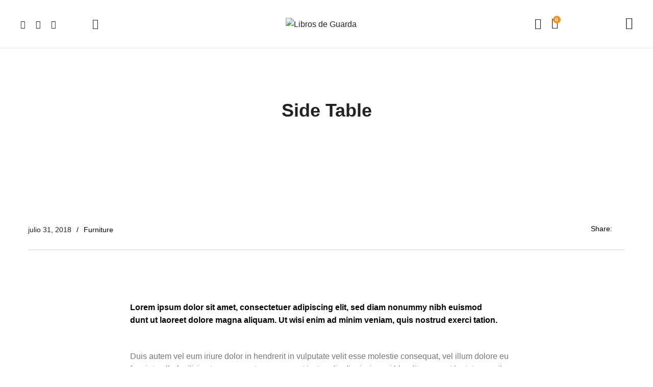

--- FILE ---
content_type: text/html; charset=UTF-8
request_url: https://es.librosdeguarda.com/portfolio/side-table-7/
body_size: 21896
content:
<!DOCTYPE html>
<html lang="es">
<head>
	<meta charset="UTF-8">
	<meta name="viewport" content="width=device-width, initial-scale=1">
	<link rel="pingback" href="https://es.librosdeguarda.com/xmlrpc.php">

					<script>document.documentElement.className = document.documentElement.className + ' yes-js js_active js'</script>
			<title>Side Table &#8211; Libros de Guarda</title>
<meta name='robots' content='max-image-preview:large' />
	<!-- Pixel Cat Facebook Pixel Code -->
	<script>
	!function(f,b,e,v,n,t,s){if(f.fbq)return;n=f.fbq=function(){n.callMethod?
	n.callMethod.apply(n,arguments):n.queue.push(arguments)};if(!f._fbq)f._fbq=n;
	n.push=n;n.loaded=!0;n.version='2.0';n.queue=[];t=b.createElement(e);t.async=!0;
	t.src=v;s=b.getElementsByTagName(e)[0];s.parentNode.insertBefore(t,s)}(window,
	document,'script','https://connect.facebook.net/en_US/fbevents.js' );
	fbq( 'init', '165994368622785' );	</script>
	<!-- DO NOT MODIFY -->
	<!-- End Facebook Pixel Code -->
	<link rel="alternate" type="application/rss+xml" title="Libros de Guarda &raquo; Feed" href="https://es.librosdeguarda.com/feed/" />
<link rel="alternate" type="application/rss+xml" title="Libros de Guarda &raquo; Feed de los comentarios" href="https://es.librosdeguarda.com/comments/feed/" />
<script type="text/javascript">
/* <![CDATA[ */
window._wpemojiSettings = {"baseUrl":"https:\/\/s.w.org\/images\/core\/emoji\/14.0.0\/72x72\/","ext":".png","svgUrl":"https:\/\/s.w.org\/images\/core\/emoji\/14.0.0\/svg\/","svgExt":".svg","source":{"concatemoji":"https:\/\/es.librosdeguarda.com\/wp-includes\/js\/wp-emoji-release.min.js?ver=6.4.3"}};
/*! This file is auto-generated */
!function(i,n){var o,s,e;function c(e){try{var t={supportTests:e,timestamp:(new Date).valueOf()};sessionStorage.setItem(o,JSON.stringify(t))}catch(e){}}function p(e,t,n){e.clearRect(0,0,e.canvas.width,e.canvas.height),e.fillText(t,0,0);var t=new Uint32Array(e.getImageData(0,0,e.canvas.width,e.canvas.height).data),r=(e.clearRect(0,0,e.canvas.width,e.canvas.height),e.fillText(n,0,0),new Uint32Array(e.getImageData(0,0,e.canvas.width,e.canvas.height).data));return t.every(function(e,t){return e===r[t]})}function u(e,t,n){switch(t){case"flag":return n(e,"\ud83c\udff3\ufe0f\u200d\u26a7\ufe0f","\ud83c\udff3\ufe0f\u200b\u26a7\ufe0f")?!1:!n(e,"\ud83c\uddfa\ud83c\uddf3","\ud83c\uddfa\u200b\ud83c\uddf3")&&!n(e,"\ud83c\udff4\udb40\udc67\udb40\udc62\udb40\udc65\udb40\udc6e\udb40\udc67\udb40\udc7f","\ud83c\udff4\u200b\udb40\udc67\u200b\udb40\udc62\u200b\udb40\udc65\u200b\udb40\udc6e\u200b\udb40\udc67\u200b\udb40\udc7f");case"emoji":return!n(e,"\ud83e\udef1\ud83c\udffb\u200d\ud83e\udef2\ud83c\udfff","\ud83e\udef1\ud83c\udffb\u200b\ud83e\udef2\ud83c\udfff")}return!1}function f(e,t,n){var r="undefined"!=typeof WorkerGlobalScope&&self instanceof WorkerGlobalScope?new OffscreenCanvas(300,150):i.createElement("canvas"),a=r.getContext("2d",{willReadFrequently:!0}),o=(a.textBaseline="top",a.font="600 32px Arial",{});return e.forEach(function(e){o[e]=t(a,e,n)}),o}function t(e){var t=i.createElement("script");t.src=e,t.defer=!0,i.head.appendChild(t)}"undefined"!=typeof Promise&&(o="wpEmojiSettingsSupports",s=["flag","emoji"],n.supports={everything:!0,everythingExceptFlag:!0},e=new Promise(function(e){i.addEventListener("DOMContentLoaded",e,{once:!0})}),new Promise(function(t){var n=function(){try{var e=JSON.parse(sessionStorage.getItem(o));if("object"==typeof e&&"number"==typeof e.timestamp&&(new Date).valueOf()<e.timestamp+604800&&"object"==typeof e.supportTests)return e.supportTests}catch(e){}return null}();if(!n){if("undefined"!=typeof Worker&&"undefined"!=typeof OffscreenCanvas&&"undefined"!=typeof URL&&URL.createObjectURL&&"undefined"!=typeof Blob)try{var e="postMessage("+f.toString()+"("+[JSON.stringify(s),u.toString(),p.toString()].join(",")+"));",r=new Blob([e],{type:"text/javascript"}),a=new Worker(URL.createObjectURL(r),{name:"wpTestEmojiSupports"});return void(a.onmessage=function(e){c(n=e.data),a.terminate(),t(n)})}catch(e){}c(n=f(s,u,p))}t(n)}).then(function(e){for(var t in e)n.supports[t]=e[t],n.supports.everything=n.supports.everything&&n.supports[t],"flag"!==t&&(n.supports.everythingExceptFlag=n.supports.everythingExceptFlag&&n.supports[t]);n.supports.everythingExceptFlag=n.supports.everythingExceptFlag&&!n.supports.flag,n.DOMReady=!1,n.readyCallback=function(){n.DOMReady=!0}}).then(function(){return e}).then(function(){var e;n.supports.everything||(n.readyCallback(),(e=n.source||{}).concatemoji?t(e.concatemoji):e.wpemoji&&e.twemoji&&(t(e.twemoji),t(e.wpemoji)))}))}((window,document),window._wpemojiSettings);
/* ]]> */
</script>

<link rel='stylesheet' id='sgr-css' href='https://es.librosdeguarda.com/wp-content/plugins/simple-google-recaptcha/sgr.css?ver=1673186301' type='text/css' media='all' />
<link rel='stylesheet' id='ionicons-css' href='https://es.librosdeguarda.com/wp-content/plugins/supro-addons//assets/css/ionicons.min.css?ver=2.0.0' type='text/css' media='all' />
<link rel='stylesheet' id='linearicons-css' href='https://es.librosdeguarda.com/wp-content/plugins/supro-addons//assets/css/linearicons.min.css?ver=1.0.0' type='text/css' media='all' />
<link rel='stylesheet' id='sbi_styles-css' href='https://es.librosdeguarda.com/wp-content/plugins/instagram-feed/css/sbi-styles.min.css?ver=6.2.10' type='text/css' media='all' />
<style id='wp-emoji-styles-inline-css' type='text/css'>

	img.wp-smiley, img.emoji {
		display: inline !important;
		border: none !important;
		box-shadow: none !important;
		height: 1em !important;
		width: 1em !important;
		margin: 0 0.07em !important;
		vertical-align: -0.1em !important;
		background: none !important;
		padding: 0 !important;
	}
</style>
<link rel='stylesheet' id='wp-block-library-css' href='https://es.librosdeguarda.com/wp-includes/css/dist/block-library/style.min.css?ver=6.4.3' type='text/css' media='all' />
<style id='wp-block-library-theme-inline-css' type='text/css'>
.wp-block-audio figcaption{color:#555;font-size:13px;text-align:center}.is-dark-theme .wp-block-audio figcaption{color:hsla(0,0%,100%,.65)}.wp-block-audio{margin:0 0 1em}.wp-block-code{border:1px solid #ccc;border-radius:4px;font-family:Menlo,Consolas,monaco,monospace;padding:.8em 1em}.wp-block-embed figcaption{color:#555;font-size:13px;text-align:center}.is-dark-theme .wp-block-embed figcaption{color:hsla(0,0%,100%,.65)}.wp-block-embed{margin:0 0 1em}.blocks-gallery-caption{color:#555;font-size:13px;text-align:center}.is-dark-theme .blocks-gallery-caption{color:hsla(0,0%,100%,.65)}.wp-block-image figcaption{color:#555;font-size:13px;text-align:center}.is-dark-theme .wp-block-image figcaption{color:hsla(0,0%,100%,.65)}.wp-block-image{margin:0 0 1em}.wp-block-pullquote{border-bottom:4px solid;border-top:4px solid;color:currentColor;margin-bottom:1.75em}.wp-block-pullquote cite,.wp-block-pullquote footer,.wp-block-pullquote__citation{color:currentColor;font-size:.8125em;font-style:normal;text-transform:uppercase}.wp-block-quote{border-left:.25em solid;margin:0 0 1.75em;padding-left:1em}.wp-block-quote cite,.wp-block-quote footer{color:currentColor;font-size:.8125em;font-style:normal;position:relative}.wp-block-quote.has-text-align-right{border-left:none;border-right:.25em solid;padding-left:0;padding-right:1em}.wp-block-quote.has-text-align-center{border:none;padding-left:0}.wp-block-quote.is-large,.wp-block-quote.is-style-large,.wp-block-quote.is-style-plain{border:none}.wp-block-search .wp-block-search__label{font-weight:700}.wp-block-search__button{border:1px solid #ccc;padding:.375em .625em}:where(.wp-block-group.has-background){padding:1.25em 2.375em}.wp-block-separator.has-css-opacity{opacity:.4}.wp-block-separator{border:none;border-bottom:2px solid;margin-left:auto;margin-right:auto}.wp-block-separator.has-alpha-channel-opacity{opacity:1}.wp-block-separator:not(.is-style-wide):not(.is-style-dots){width:100px}.wp-block-separator.has-background:not(.is-style-dots){border-bottom:none;height:1px}.wp-block-separator.has-background:not(.is-style-wide):not(.is-style-dots){height:2px}.wp-block-table{margin:0 0 1em}.wp-block-table td,.wp-block-table th{word-break:normal}.wp-block-table figcaption{color:#555;font-size:13px;text-align:center}.is-dark-theme .wp-block-table figcaption{color:hsla(0,0%,100%,.65)}.wp-block-video figcaption{color:#555;font-size:13px;text-align:center}.is-dark-theme .wp-block-video figcaption{color:hsla(0,0%,100%,.65)}.wp-block-video{margin:0 0 1em}.wp-block-template-part.has-background{margin-bottom:0;margin-top:0;padding:1.25em 2.375em}
</style>
<link rel='stylesheet' id='jquery-selectBox-css' href='https://es.librosdeguarda.com/wp-content/plugins/yith-woocommerce-wishlist/assets/css/jquery.selectBox.css?ver=1.2.0' type='text/css' media='all' />
<link rel='stylesheet' id='woocommerce_prettyPhoto_css-css' href='//es.librosdeguarda.com/wp-content/plugins/woocommerce/assets/css/prettyPhoto.css?ver=3.1.6' type='text/css' media='all' />
<link rel='stylesheet' id='yith-wcwl-main-css' href='https://es.librosdeguarda.com/wp-content/plugins/yith-woocommerce-wishlist/assets/css/style.css?ver=4.0.1' type='text/css' media='all' />
<style id='yith-wcwl-main-inline-css' type='text/css'>
 :root { --rounded-corners-radius: 16px; --add-to-cart-rounded-corners-radius: 16px; --color-headers-background: #F4F4F4; --feedback-duration: 3s } 
 :root { --rounded-corners-radius: 16px; --add-to-cart-rounded-corners-radius: 16px; --color-headers-background: #F4F4F4; --feedback-duration: 3s } 
</style>
<style id='classic-theme-styles-inline-css' type='text/css'>
/*! This file is auto-generated */
.wp-block-button__link{color:#fff;background-color:#32373c;border-radius:9999px;box-shadow:none;text-decoration:none;padding:calc(.667em + 2px) calc(1.333em + 2px);font-size:1.125em}.wp-block-file__button{background:#32373c;color:#fff;text-decoration:none}
</style>
<style id='global-styles-inline-css' type='text/css'>
body{--wp--preset--color--black: #000000;--wp--preset--color--cyan-bluish-gray: #abb8c3;--wp--preset--color--white: #ffffff;--wp--preset--color--pale-pink: #f78da7;--wp--preset--color--vivid-red: #cf2e2e;--wp--preset--color--luminous-vivid-orange: #ff6900;--wp--preset--color--luminous-vivid-amber: #fcb900;--wp--preset--color--light-green-cyan: #7bdcb5;--wp--preset--color--vivid-green-cyan: #00d084;--wp--preset--color--pale-cyan-blue: #8ed1fc;--wp--preset--color--vivid-cyan-blue: #0693e3;--wp--preset--color--vivid-purple: #9b51e0;--wp--preset--gradient--vivid-cyan-blue-to-vivid-purple: linear-gradient(135deg,rgba(6,147,227,1) 0%,rgb(155,81,224) 100%);--wp--preset--gradient--light-green-cyan-to-vivid-green-cyan: linear-gradient(135deg,rgb(122,220,180) 0%,rgb(0,208,130) 100%);--wp--preset--gradient--luminous-vivid-amber-to-luminous-vivid-orange: linear-gradient(135deg,rgba(252,185,0,1) 0%,rgba(255,105,0,1) 100%);--wp--preset--gradient--luminous-vivid-orange-to-vivid-red: linear-gradient(135deg,rgba(255,105,0,1) 0%,rgb(207,46,46) 100%);--wp--preset--gradient--very-light-gray-to-cyan-bluish-gray: linear-gradient(135deg,rgb(238,238,238) 0%,rgb(169,184,195) 100%);--wp--preset--gradient--cool-to-warm-spectrum: linear-gradient(135deg,rgb(74,234,220) 0%,rgb(151,120,209) 20%,rgb(207,42,186) 40%,rgb(238,44,130) 60%,rgb(251,105,98) 80%,rgb(254,248,76) 100%);--wp--preset--gradient--blush-light-purple: linear-gradient(135deg,rgb(255,206,236) 0%,rgb(152,150,240) 100%);--wp--preset--gradient--blush-bordeaux: linear-gradient(135deg,rgb(254,205,165) 0%,rgb(254,45,45) 50%,rgb(107,0,62) 100%);--wp--preset--gradient--luminous-dusk: linear-gradient(135deg,rgb(255,203,112) 0%,rgb(199,81,192) 50%,rgb(65,88,208) 100%);--wp--preset--gradient--pale-ocean: linear-gradient(135deg,rgb(255,245,203) 0%,rgb(182,227,212) 50%,rgb(51,167,181) 100%);--wp--preset--gradient--electric-grass: linear-gradient(135deg,rgb(202,248,128) 0%,rgb(113,206,126) 100%);--wp--preset--gradient--midnight: linear-gradient(135deg,rgb(2,3,129) 0%,rgb(40,116,252) 100%);--wp--preset--font-size--small: 13px;--wp--preset--font-size--medium: 20px;--wp--preset--font-size--large: 36px;--wp--preset--font-size--x-large: 42px;--wp--preset--font-family--inter: "Inter", sans-serif;--wp--preset--font-family--cardo: Cardo;--wp--preset--spacing--20: 0.44rem;--wp--preset--spacing--30: 0.67rem;--wp--preset--spacing--40: 1rem;--wp--preset--spacing--50: 1.5rem;--wp--preset--spacing--60: 2.25rem;--wp--preset--spacing--70: 3.38rem;--wp--preset--spacing--80: 5.06rem;--wp--preset--shadow--natural: 6px 6px 9px rgba(0, 0, 0, 0.2);--wp--preset--shadow--deep: 12px 12px 50px rgba(0, 0, 0, 0.4);--wp--preset--shadow--sharp: 6px 6px 0px rgba(0, 0, 0, 0.2);--wp--preset--shadow--outlined: 6px 6px 0px -3px rgba(255, 255, 255, 1), 6px 6px rgba(0, 0, 0, 1);--wp--preset--shadow--crisp: 6px 6px 0px rgba(0, 0, 0, 1);}:where(.is-layout-flex){gap: 0.5em;}:where(.is-layout-grid){gap: 0.5em;}body .is-layout-flow > .alignleft{float: left;margin-inline-start: 0;margin-inline-end: 2em;}body .is-layout-flow > .alignright{float: right;margin-inline-start: 2em;margin-inline-end: 0;}body .is-layout-flow > .aligncenter{margin-left: auto !important;margin-right: auto !important;}body .is-layout-constrained > .alignleft{float: left;margin-inline-start: 0;margin-inline-end: 2em;}body .is-layout-constrained > .alignright{float: right;margin-inline-start: 2em;margin-inline-end: 0;}body .is-layout-constrained > .aligncenter{margin-left: auto !important;margin-right: auto !important;}body .is-layout-constrained > :where(:not(.alignleft):not(.alignright):not(.alignfull)){max-width: var(--wp--style--global--content-size);margin-left: auto !important;margin-right: auto !important;}body .is-layout-constrained > .alignwide{max-width: var(--wp--style--global--wide-size);}body .is-layout-flex{display: flex;}body .is-layout-flex{flex-wrap: wrap;align-items: center;}body .is-layout-flex > *{margin: 0;}body .is-layout-grid{display: grid;}body .is-layout-grid > *{margin: 0;}:where(.wp-block-columns.is-layout-flex){gap: 2em;}:where(.wp-block-columns.is-layout-grid){gap: 2em;}:where(.wp-block-post-template.is-layout-flex){gap: 1.25em;}:where(.wp-block-post-template.is-layout-grid){gap: 1.25em;}.has-black-color{color: var(--wp--preset--color--black) !important;}.has-cyan-bluish-gray-color{color: var(--wp--preset--color--cyan-bluish-gray) !important;}.has-white-color{color: var(--wp--preset--color--white) !important;}.has-pale-pink-color{color: var(--wp--preset--color--pale-pink) !important;}.has-vivid-red-color{color: var(--wp--preset--color--vivid-red) !important;}.has-luminous-vivid-orange-color{color: var(--wp--preset--color--luminous-vivid-orange) !important;}.has-luminous-vivid-amber-color{color: var(--wp--preset--color--luminous-vivid-amber) !important;}.has-light-green-cyan-color{color: var(--wp--preset--color--light-green-cyan) !important;}.has-vivid-green-cyan-color{color: var(--wp--preset--color--vivid-green-cyan) !important;}.has-pale-cyan-blue-color{color: var(--wp--preset--color--pale-cyan-blue) !important;}.has-vivid-cyan-blue-color{color: var(--wp--preset--color--vivid-cyan-blue) !important;}.has-vivid-purple-color{color: var(--wp--preset--color--vivid-purple) !important;}.has-black-background-color{background-color: var(--wp--preset--color--black) !important;}.has-cyan-bluish-gray-background-color{background-color: var(--wp--preset--color--cyan-bluish-gray) !important;}.has-white-background-color{background-color: var(--wp--preset--color--white) !important;}.has-pale-pink-background-color{background-color: var(--wp--preset--color--pale-pink) !important;}.has-vivid-red-background-color{background-color: var(--wp--preset--color--vivid-red) !important;}.has-luminous-vivid-orange-background-color{background-color: var(--wp--preset--color--luminous-vivid-orange) !important;}.has-luminous-vivid-amber-background-color{background-color: var(--wp--preset--color--luminous-vivid-amber) !important;}.has-light-green-cyan-background-color{background-color: var(--wp--preset--color--light-green-cyan) !important;}.has-vivid-green-cyan-background-color{background-color: var(--wp--preset--color--vivid-green-cyan) !important;}.has-pale-cyan-blue-background-color{background-color: var(--wp--preset--color--pale-cyan-blue) !important;}.has-vivid-cyan-blue-background-color{background-color: var(--wp--preset--color--vivid-cyan-blue) !important;}.has-vivid-purple-background-color{background-color: var(--wp--preset--color--vivid-purple) !important;}.has-black-border-color{border-color: var(--wp--preset--color--black) !important;}.has-cyan-bluish-gray-border-color{border-color: var(--wp--preset--color--cyan-bluish-gray) !important;}.has-white-border-color{border-color: var(--wp--preset--color--white) !important;}.has-pale-pink-border-color{border-color: var(--wp--preset--color--pale-pink) !important;}.has-vivid-red-border-color{border-color: var(--wp--preset--color--vivid-red) !important;}.has-luminous-vivid-orange-border-color{border-color: var(--wp--preset--color--luminous-vivid-orange) !important;}.has-luminous-vivid-amber-border-color{border-color: var(--wp--preset--color--luminous-vivid-amber) !important;}.has-light-green-cyan-border-color{border-color: var(--wp--preset--color--light-green-cyan) !important;}.has-vivid-green-cyan-border-color{border-color: var(--wp--preset--color--vivid-green-cyan) !important;}.has-pale-cyan-blue-border-color{border-color: var(--wp--preset--color--pale-cyan-blue) !important;}.has-vivid-cyan-blue-border-color{border-color: var(--wp--preset--color--vivid-cyan-blue) !important;}.has-vivid-purple-border-color{border-color: var(--wp--preset--color--vivid-purple) !important;}.has-vivid-cyan-blue-to-vivid-purple-gradient-background{background: var(--wp--preset--gradient--vivid-cyan-blue-to-vivid-purple) !important;}.has-light-green-cyan-to-vivid-green-cyan-gradient-background{background: var(--wp--preset--gradient--light-green-cyan-to-vivid-green-cyan) !important;}.has-luminous-vivid-amber-to-luminous-vivid-orange-gradient-background{background: var(--wp--preset--gradient--luminous-vivid-amber-to-luminous-vivid-orange) !important;}.has-luminous-vivid-orange-to-vivid-red-gradient-background{background: var(--wp--preset--gradient--luminous-vivid-orange-to-vivid-red) !important;}.has-very-light-gray-to-cyan-bluish-gray-gradient-background{background: var(--wp--preset--gradient--very-light-gray-to-cyan-bluish-gray) !important;}.has-cool-to-warm-spectrum-gradient-background{background: var(--wp--preset--gradient--cool-to-warm-spectrum) !important;}.has-blush-light-purple-gradient-background{background: var(--wp--preset--gradient--blush-light-purple) !important;}.has-blush-bordeaux-gradient-background{background: var(--wp--preset--gradient--blush-bordeaux) !important;}.has-luminous-dusk-gradient-background{background: var(--wp--preset--gradient--luminous-dusk) !important;}.has-pale-ocean-gradient-background{background: var(--wp--preset--gradient--pale-ocean) !important;}.has-electric-grass-gradient-background{background: var(--wp--preset--gradient--electric-grass) !important;}.has-midnight-gradient-background{background: var(--wp--preset--gradient--midnight) !important;}.has-small-font-size{font-size: var(--wp--preset--font-size--small) !important;}.has-medium-font-size{font-size: var(--wp--preset--font-size--medium) !important;}.has-large-font-size{font-size: var(--wp--preset--font-size--large) !important;}.has-x-large-font-size{font-size: var(--wp--preset--font-size--x-large) !important;}
.wp-block-navigation a:where(:not(.wp-element-button)){color: inherit;}
:where(.wp-block-post-template.is-layout-flex){gap: 1.25em;}:where(.wp-block-post-template.is-layout-grid){gap: 1.25em;}
:where(.wp-block-columns.is-layout-flex){gap: 2em;}:where(.wp-block-columns.is-layout-grid){gap: 2em;}
.wp-block-pullquote{font-size: 1.5em;line-height: 1.6;}
</style>
<link rel='stylesheet' id='contact-form-7-css' href='https://es.librosdeguarda.com/wp-content/plugins/contact-form-7/includes/css/styles.css?ver=5.9.3' type='text/css' media='all' />
<link rel='stylesheet' id='store-styles-css' href='https://es.librosdeguarda.com/wp-content/plugins/wc-pickup-store/assets/css/stores.min.css?ver=6.4.3' type='text/css' media='all' />
<link rel='stylesheet' id='woocommerce-general-css' href='https://es.librosdeguarda.com/wp-content/plugins/woocommerce/assets/css/woocommerce.css?ver=9.1.2' type='text/css' media='all' />
<style id='woocommerce-inline-inline-css' type='text/css'>
.woocommerce form .form-row .required { visibility: visible; }
</style>
<link rel='stylesheet' id='supro-fonts-css' href='https://fonts.googleapis.com/css?family=Libre+Baskerville%3A400%2C400i%2C700&#038;subset=latin%2Clatin-ext&#038;ver=20180307' type='text/css' media='all' />
<link rel='stylesheet' id='bootstrap-css' href='https://es.librosdeguarda.com/wp-content/themes/supro/css/bootstrap.min.css?ver=3.3.7' type='text/css' media='all' />
<link rel='stylesheet' id='font-awesome-css' href='https://es.librosdeguarda.com/wp-content/plugins/elementor/assets/lib/font-awesome/css/font-awesome.min.css?ver=4.7.0' type='text/css' media='all' />
<style id='font-awesome-inline-css' type='text/css'>
[data-font="FontAwesome"]:before {font-family: 'FontAwesome' !important;content: attr(data-icon) !important;speak: none !important;font-weight: normal !important;font-variant: normal !important;text-transform: none !important;line-height: 1 !important;font-style: normal !important;-webkit-font-smoothing: antialiased !important;-moz-osx-font-smoothing: grayscale !important;}
</style>
<link rel='stylesheet' id='eleganticons-css' href='https://es.librosdeguarda.com/wp-content/themes/supro/css/eleganticons.min.css?ver=1.0.0' type='text/css' media='all' />
<link rel='stylesheet' id='photoswipe-css' href='https://es.librosdeguarda.com/wp-content/plugins/woocommerce/assets/css/photoswipe/photoswipe.min.css?ver=9.1.2' type='text/css' media='all' />
<link rel='stylesheet' id='supro-css' href='https://es.librosdeguarda.com/wp-content/themes/supro/style.css?ver=20201126' type='text/css' media='all' />
<style id='supro-inline-css' type='text/css'>
.nav ul.menu.custom-color > li:hover > a,
				.nav ul.menu.custom-color > li.current-menu-item > a,
				.nav ul.menu.custom-color > li.current_page_item > a,
				.nav ul.menu.custom-color > li.current-menu-ancestor > a,
				.nav ul.menu.custom-color > li.current-menu-parent > a,
				.nav ul.menu.custom-color > li.active > a { color: #ef9423; }.nav ul.menu.custom-color > li:hover > a:after,
				.nav ul.menu.custom-color > li.current-menu-item > a:after,
				.nav ul.menu.custom-color > li.current_page_item > a:after,
				.nav ul.menu.custom-color > li.current-menu-ancestor > a:after,
				.nav ul.menu.custom-color > li.current-menu-parent > a:after,
				.nav ul.menu.custom-color > li.active > a:after { background-color: #ef9423; }.site-header .logo img  {margin-top:20; }.site-footer .footer-copyright {padding-bottom:10px;}.woocommerce.single-product-layout-2 .site-header { background-color:#f2f1f0; }.woocommerce.single-product-layout-2 .product-toolbar { background-color:#f2f1f0; }.woocommerce.single-product-layout-2 div.product .supro-single-product-detail { background-color:#f2f1f0; }.woocommerce.single-product-layout-2 .su-header-minimized { background-color:#f2f1f0; }.supro-boxed-layout  {}
	/* Background Color */

	.slick-dots li:hover,.slick-dots li.slick-active,
	.owl-nav div:hover,
	.owl-dots .owl-dot.active span,.owl-dots .owl-dot:hover span,
	#nprogress .bar,
	.primary-background-color,
	.site-header .menu-extra .menu-item-cart .mini-cart-counter,.site-header .menu-extra .menu-item-wishlist .mini-cart-counter,
	.nav ul.menu.primary-color > li:hover > a:after,.nav ul.menu.primary-color > li.current-menu-item > a:after,.nav ul.menu.primary-color > li.current_page_item > a:after,.nav ul.menu.primary-color > li.current-menu-ancestor > a:after,.nav ul.menu.primary-color > li.current-menu-parent > a:after,.nav ul.menu.primary-color > li.active > a:after,
	.woocommerce div.product div.images .product-gallery-control .item-icon span,
	.woocommerce .widget_price_filter .ui-slider .ui-slider-range,
	span.mb-siwc-tag,
	.supro-products-grid.style-2 a.ajax-load-products .button-text,
	.supro-banner-grid.btn-style-2 .banner-btn,
	.supro-socials.socials-border a:hover,
	.supro-socials.socials-border span:hover,
	.footer-layout.dark-skin .supro-social-links-widget .socials-list.style-2 a:hover,
	.blog-page-header h1:after{background-color: #ef9423}

	/* Border Color */

	.slick-dots li,
	.owl-nav div:hover,
	.owl-dots .owl-dot span,
	.supro-social-links-widget .socials-list.style-2 a:hover,
	.supro-socials.socials-border a:hover,
	.supro-socials.socials-border span:hover
	{border-color: #ef9423}

	/* Color */
	.search-modal .product-cats label span:hover,
	.search-modal .product-cats input:checked + span,
	.search-modal .search-results ul li .search-item:hover .title,
	blockquote cite,
	blockquote cite a,
	.primary-color,
	.nav ul.menu.primary-color > li:hover > a,.nav ul.menu.primary-color > li.current-menu-item > a,.nav ul.menu.primary-color > li.current_page_item > a,.nav ul.menu.primary-color > li.current-menu-ancestor > a,.nav ul.menu.primary-color > li.current-menu-parent > a,.nav ul.menu.primary-color > li.active > a,
	.nav .menu .is-mega-menu .dropdown-submenu .menu-item-mega > a:hover,
	.blog-wrapper .entry-metas .entry-cat,
	.blog-wrapper.sticky .entry-title:before,
	.single-post .entry-cat,
	.supro-related-posts .blog-wrapper .entry-cat,
	.error404 .error-404 .page-content a,
	.error404 .error-404 .page-content .error-icon,
	.list-portfolio .portfolio-wrapper .entry-title:hover,
	.list-portfolio .portfolio-wrapper .entry-title:hover a,
	.single-portfolio-entry-meta .supro-social-share a:hover,
	.widget-about a:hover,
	.supro-social-links-widget .socials-list a:hover,
	.supro-social-links-widget .socials-list.style-2 a:hover,
	.supro-language-currency .widget-lan-cur ul li.actived a,
	.shop-widget-info .w-icon,
	.woocommerce ul.products li.product.product-category:hover .woocommerce-loop-category__title,.woocommerce ul.products li.product.product-category:hover .count,
	.woocommerce div.product div.images .product-gallery-control .item-icon:hover:before,
	.woocommerce-checkout table.shop_table .order-total .woocommerce-Price-amount,
	.woocommerce-account .woocommerce .woocommerce-Addresses .woocommerce-Address .woocommerce-Address-edit .edit:hover,
	.woocommerce-account .customer-login .form-row-password .lost-password,
	.supro-icons-box i,
	.supro-banner-grid-4 .banner-grid__banner .banner-grid__link:hover .banner-title,
	.supro-product-banner .banner-url:hover .title,
	.supro-product-banner3 .banner-wrapper:hover .banner-title,
	.supro-sale-product.style-2 .flip-clock-wrapper .flip-wrapper .inn,
	.supro-faq_group .g-title,
	.wpcf7-form .require{color: #ef9423}

	/* Other */
	.supro-loader:after,
	.supro-sliders:after,
	.supro-sliders:after,
	.woocommerce .blockUI.blockOverlay:after { border-color: #ef9423 #ef9423 #ef9423 transparent }

	.woocommerce div.product div.images .product-gallery-control .item-icon span:before { border-color: transparent transparent transparent #ef9423; }

	.woocommerce.single-product-layout-6 div.product div.images .product-gallery-control .item-icon span:before { border-color: transparent #ef9423 transparent transparent; }

	#nprogress .peg {
		-webkit-box-shadow: 0 0 10px #ef9423, 0 0 5px #ef9423;
			  box-shadow: 0 0 10px #ef9423, 0 0 5px #ef9423;
	}
</style>
<link rel='stylesheet' id='photoswipe-default-skin-css' href='https://es.librosdeguarda.com/wp-content/plugins/woocommerce/assets/css/photoswipe/default-skin/default-skin.min.css?ver=9.1.2' type='text/css' media='all' />
<link rel='stylesheet' id='js_composer_front-css' href='https://es.librosdeguarda.com/wp-content/plugins/js_composer/assets/css/js_composer.min.css?ver=7.4' type='text/css' media='all' />
<link rel='stylesheet' id='supro-child-style-css' href='https://es.librosdeguarda.com/wp-content/themes/supro-child/style.css?ver=6.4.3' type='text/css' media='all' />
<link rel='stylesheet' id='elementor-frontend-css' href='https://es.librosdeguarda.com/wp-content/plugins/elementor/assets/css/frontend.min.css?ver=3.20.3' type='text/css' media='all' />
<link rel='stylesheet' id='eael-general-css' href='https://es.librosdeguarda.com/wp-content/plugins/essential-addons-for-elementor-lite/assets/front-end/css/view/general.min.css?ver=5.9.14' type='text/css' media='all' />
<script type="text/template" id="tmpl-variation-template">
	<div class="woocommerce-variation-description">{{{ data.variation.variation_description }}}</div>
	<div class="woocommerce-variation-price">{{{ data.variation.price_html }}}</div>
	<div class="woocommerce-variation-availability">{{{ data.variation.availability_html }}}</div>
</script>
<script type="text/template" id="tmpl-unavailable-variation-template">
	<p>Lo siento, este producto no está disponible. Por favor, elige otra combinación.</p>
</script>
<script type="text/javascript" id="sgr-js-extra">
/* <![CDATA[ */
var sgr = {"sgr_site_key":"6Le-fpsbAAAAAGlco6mh-QZqsDYoQS2U8e8Jl1yz"};
/* ]]> */
</script>
<script type="text/javascript" src="https://es.librosdeguarda.com/wp-content/plugins/simple-google-recaptcha/sgr.js?ver=1673186301" id="sgr-js"></script>
<script type="text/javascript" src="https://es.librosdeguarda.com/wp-includes/js/jquery/jquery.min.js?ver=3.7.1" id="jquery-core-js"></script>
<script type="text/javascript" src="https://es.librosdeguarda.com/wp-includes/js/jquery/jquery-migrate.min.js?ver=3.4.1" id="jquery-migrate-js"></script>
<script type="text/javascript" src="https://es.librosdeguarda.com/wp-content/plugins/woocommerce/assets/js/jquery-blockui/jquery.blockUI.min.js?ver=2.7.0-wc.9.1.2" id="jquery-blockui-js" data-wp-strategy="defer"></script>
<script type="text/javascript" id="wc-add-to-cart-js-extra">
/* <![CDATA[ */
var wc_add_to_cart_params = {"ajax_url":"\/wp-admin\/admin-ajax.php","wc_ajax_url":"\/?wc-ajax=%%endpoint%%","i18n_view_cart":"Ver carrito","cart_url":"https:\/\/es.librosdeguarda.com\/carrito\/","is_cart":"","cart_redirect_after_add":"no"};
/* ]]> */
</script>
<script type="text/javascript" src="https://es.librosdeguarda.com/wp-content/plugins/woocommerce/assets/js/frontend/add-to-cart.min.js?ver=9.1.2" id="wc-add-to-cart-js" data-wp-strategy="defer"></script>
<script type="text/javascript" src="https://es.librosdeguarda.com/wp-content/plugins/woocommerce/assets/js/js-cookie/js.cookie.min.js?ver=2.1.4-wc.9.1.2" id="js-cookie-js" defer="defer" data-wp-strategy="defer"></script>
<script type="text/javascript" id="woocommerce-js-extra">
/* <![CDATA[ */
var woocommerce_params = {"ajax_url":"\/wp-admin\/admin-ajax.php","wc_ajax_url":"\/?wc-ajax=%%endpoint%%"};
/* ]]> */
</script>
<script type="text/javascript" src="https://es.librosdeguarda.com/wp-content/plugins/woocommerce/assets/js/frontend/woocommerce.min.js?ver=9.1.2" id="woocommerce-js" defer="defer" data-wp-strategy="defer"></script>
<script type="text/javascript" src="https://es.librosdeguarda.com/wp-content/plugins/js_composer/assets/js/vendors/woocommerce-add-to-cart.js?ver=7.4" id="vc_woocommerce-add-to-cart-js-js"></script>
<script type="text/javascript" id="kk-script-js-extra">
/* <![CDATA[ */
var fetchCartItems = {"ajax_url":"https:\/\/es.librosdeguarda.com\/wp-admin\/admin-ajax.php","action":"kk_wc_fetchcartitems","nonce":"95cc270d69","currency":"EUR"};
/* ]]> */
</script>
<script type="text/javascript" src="https://es.librosdeguarda.com/wp-content/plugins/kliken-marketing-for-google/assets/kk-script.js?ver=6.4.3" id="kk-script-js"></script>
<!--[if lt IE 9]>
<script type="text/javascript" src="https://es.librosdeguarda.com/wp-content/themes/supro/js/plugins/html5shiv.min.js?ver=3.7.2" id="html5shiv-js"></script>
<![endif]-->
<!--[if lt IE 9]>
<script type="text/javascript" src="https://es.librosdeguarda.com/wp-content/themes/supro/js/plugins/respond.min.js?ver=1.4.2" id="respond-js"></script>
<![endif]-->
<script type="text/javascript" src="https://es.librosdeguarda.com/wp-includes/js/underscore.min.js?ver=1.13.4" id="underscore-js"></script>
<script type="text/javascript" id="wp-util-js-extra">
/* <![CDATA[ */
var _wpUtilSettings = {"ajax":{"url":"\/wp-admin\/admin-ajax.php"}};
/* ]]> */
</script>
<script type="text/javascript" src="https://es.librosdeguarda.com/wp-includes/js/wp-util.min.js?ver=6.4.3" id="wp-util-js"></script>
<script type="text/javascript" id="wc-add-to-cart-variation-js-extra">
/* <![CDATA[ */
var wc_add_to_cart_variation_params = {"wc_ajax_url":"\/?wc-ajax=%%endpoint%%","i18n_no_matching_variations_text":"Lo siento, no hay productos que igualen tu selecci\u00f3n. Por favor, escoge una combinaci\u00f3n diferente.","i18n_make_a_selection_text":"Elige las opciones del producto antes de a\u00f1adir este producto a tu carrito.","i18n_unavailable_text":"Lo siento, este producto no est\u00e1 disponible. Por favor, elige otra combinaci\u00f3n."};
/* ]]> */
</script>
<script type="text/javascript" src="https://es.librosdeguarda.com/wp-content/plugins/woocommerce/assets/js/frontend/add-to-cart-variation.min.js?ver=9.1.2" id="wc-add-to-cart-variation-js" defer="defer" data-wp-strategy="defer"></script>
<script></script><link rel="https://api.w.org/" href="https://es.librosdeguarda.com/wp-json/" /><link rel="EditURI" type="application/rsd+xml" title="RSD" href="https://es.librosdeguarda.com/xmlrpc.php?rsd" />
<meta name="generator" content="WordPress 6.4.3" />
<meta name="generator" content="WooCommerce 9.1.2" />
<link rel="canonical" href="https://es.librosdeguarda.com/portfolio/side-table-7/" />
<link rel='shortlink' href='https://es.librosdeguarda.com/?p=1606' />
<link rel="alternate" type="application/json+oembed" href="https://es.librosdeguarda.com/wp-json/oembed/1.0/embed?url=https%3A%2F%2Fes.librosdeguarda.com%2Fportfolio%2Fside-table-7%2F" />
<link rel="alternate" type="text/xml+oembed" href="https://es.librosdeguarda.com/wp-json/oembed/1.0/embed?url=https%3A%2F%2Fes.librosdeguarda.com%2Fportfolio%2Fside-table-7%2F&#038;format=xml" />
	<style type="text/css">
		.shipping-pickup-store td .title {
			float: left;
			line-height: 30px;
		}
		.shipping-pickup-store td span.text {
			float: right;
		}
		.shipping-pickup-store td span.description {
			clear: both;
		}
		.shipping-pickup-store td > span:not([class*="select"]) {
			display: block;
			font-size: 14px;
			font-weight: normal;
			line-height: 1.4;
			margin-bottom: 0;
			padding: 6px 0;
			text-align: justify;
		}
		.shipping-pickup-store td #shipping-pickup-store-select {
			width: 100%;
		}
		.wps-store-details iframe {
			width: 100%;
		}
	</style>
		<noscript><style>.woocommerce-product-gallery{ opacity: 1 !important; }</style></noscript>
	<meta name="generator" content="Elementor 3.20.3; features: e_optimized_assets_loading, additional_custom_breakpoints, block_editor_assets_optimize, e_image_loading_optimization; settings: css_print_method-external, google_font-enabled, font_display-auto">
<style type="text/css">.recentcomments a{display:inline !important;padding:0 !important;margin:0 !important;}</style><meta name="generator" content="Powered by WPBakery Page Builder - drag and drop page builder for WordPress."/>
<meta name="generator" content="Powered by Slider Revolution 6.6.20 - responsive, Mobile-Friendly Slider Plugin for WordPress with comfortable drag and drop interface." />
<style id='wp-fonts-local' type='text/css'>
@font-face{font-family:Inter;font-style:normal;font-weight:300 900;font-display:fallback;src:url('https://es.librosdeguarda.com/wp-content/plugins/woocommerce/assets/fonts/Inter-VariableFont_slnt,wght.woff2') format('woff2');font-stretch:normal;}
@font-face{font-family:Cardo;font-style:normal;font-weight:400;font-display:fallback;src:url('https://es.librosdeguarda.com/wp-content/plugins/woocommerce/assets/fonts/cardo_normal_400.woff2') format('woff2');}
</style>
<link rel="icon" href="https://es.librosdeguarda.com/wp-content/uploads/2020/11/cropped-icone_LdG-32x32.png" sizes="32x32" />
<link rel="icon" href="https://es.librosdeguarda.com/wp-content/uploads/2020/11/cropped-icone_LdG-192x192.png" sizes="192x192" />
<link rel="apple-touch-icon" href="https://es.librosdeguarda.com/wp-content/uploads/2020/11/cropped-icone_LdG-180x180.png" />
<meta name="msapplication-TileImage" content="https://es.librosdeguarda.com/wp-content/uploads/2020/11/cropped-icone_LdG-270x270.png" />
<script>function setREVStartSize(e){
			//window.requestAnimationFrame(function() {
				window.RSIW = window.RSIW===undefined ? window.innerWidth : window.RSIW;
				window.RSIH = window.RSIH===undefined ? window.innerHeight : window.RSIH;
				try {
					var pw = document.getElementById(e.c).parentNode.offsetWidth,
						newh;
					pw = pw===0 || isNaN(pw) || (e.l=="fullwidth" || e.layout=="fullwidth") ? window.RSIW : pw;
					e.tabw = e.tabw===undefined ? 0 : parseInt(e.tabw);
					e.thumbw = e.thumbw===undefined ? 0 : parseInt(e.thumbw);
					e.tabh = e.tabh===undefined ? 0 : parseInt(e.tabh);
					e.thumbh = e.thumbh===undefined ? 0 : parseInt(e.thumbh);
					e.tabhide = e.tabhide===undefined ? 0 : parseInt(e.tabhide);
					e.thumbhide = e.thumbhide===undefined ? 0 : parseInt(e.thumbhide);
					e.mh = e.mh===undefined || e.mh=="" || e.mh==="auto" ? 0 : parseInt(e.mh,0);
					if(e.layout==="fullscreen" || e.l==="fullscreen")
						newh = Math.max(e.mh,window.RSIH);
					else{
						e.gw = Array.isArray(e.gw) ? e.gw : [e.gw];
						for (var i in e.rl) if (e.gw[i]===undefined || e.gw[i]===0) e.gw[i] = e.gw[i-1];
						e.gh = e.el===undefined || e.el==="" || (Array.isArray(e.el) && e.el.length==0)? e.gh : e.el;
						e.gh = Array.isArray(e.gh) ? e.gh : [e.gh];
						for (var i in e.rl) if (e.gh[i]===undefined || e.gh[i]===0) e.gh[i] = e.gh[i-1];
											
						var nl = new Array(e.rl.length),
							ix = 0,
							sl;
						e.tabw = e.tabhide>=pw ? 0 : e.tabw;
						e.thumbw = e.thumbhide>=pw ? 0 : e.thumbw;
						e.tabh = e.tabhide>=pw ? 0 : e.tabh;
						e.thumbh = e.thumbhide>=pw ? 0 : e.thumbh;
						for (var i in e.rl) nl[i] = e.rl[i]<window.RSIW ? 0 : e.rl[i];
						sl = nl[0];
						for (var i in nl) if (sl>nl[i] && nl[i]>0) { sl = nl[i]; ix=i;}
						var m = pw>(e.gw[ix]+e.tabw+e.thumbw) ? 1 : (pw-(e.tabw+e.thumbw)) / (e.gw[ix]);
						newh =  (e.gh[ix] * m) + (e.tabh + e.thumbh);
					}
					var el = document.getElementById(e.c);
					if (el!==null && el) el.style.height = newh+"px";
					el = document.getElementById(e.c+"_wrapper");
					if (el!==null && el) {
						el.style.height = newh+"px";
						el.style.display = "block";
					}
				} catch(e){
					console.log("Failure at Presize of Slider:" + e)
				}
			//});
		  };</script>
<style id="kirki-inline-styles"></style><noscript><style> .wpb_animate_when_almost_visible { opacity: 1; }</style></noscript></head>

<body data-rsssl=1 class="portfolio-template-default single single-portfolio postid-1606 wp-embed-responsive theme-supro woocommerce-no-js header-layout-4 full-content wpb-js-composer js-comp-ver-7.4 vc_responsive elementor-default elementor-kit-2747">
<div id="page" class="hfeed site">

	
	<header id="masthead" class="site-header">
		<div class="supro-container">
	<div class="header-main">
		<div class="header-row">
			<div class="menu-socials s-left">
				<div class="socials"><a class="share-social share-facebook" href="https://www.facebook.com/librosdeguardaeditorial/" target="_blank"><i class="social social_facebook"></i></a><a class="share-social share-twitter" href="https://twitter.com/Librosdeguarda" target="_blank"><i class="social social_twitter"></i></a><a class="share-social share-instagram" href="https://www.instagram.com/librosdeguarda/" target="_blank"><i class="social social_instagram"></i></a></div>			</div>
			<div class="container s-center menu-main">
				<div class="menu-nav">
					<div class="menu-extra menu-search">
						<ul>
							<li class="extra-menu-item menu-item-search search-modal"><a href="#" class="menu-extra-search"><i class="t-icon icon-magnifier"></i></a><form method="get" class="instance-search" action="https://es.librosdeguarda.com/"><input type="text" name="s" placeholder="Empezar a busca..." class="search-field" autocomplete="off"><i class="t-icon icon-magnifier"></i></form><div class="loading"><span class="supro-loader"></span></div><div class="search-results"><div class="woocommerce"></div></div></li>						</ul>
					</div>
					<div class="menu-logo">
						<div class="site-logo">
								<a href="https://es.librosdeguarda.com" class="logo">
		<img src="https://es.librosdeguarda.com/wp-content/uploads/2022/02/Logo-banner-principal-web.png" alt="Libros de Guarda" class="logo logo-dark">
		<img src="https://es.librosdeguarda.com/wp-content/themes/supro/img/logo-light.svg" alt="Libros de Guarda" class="logo logo-light">
	</a>
<p class="site-title"><a href="https://es.librosdeguarda.com" rel="home">Libros de Guarda</a></p>	<p class="site-description">Libros sobre Cerveza en Español</p>
						</div>
					</div>
					<div class="menu-extra">
						<ul>
							<li class="extra-menu-item menu-item-account">
					<a id="menu-extra-login" href="https://es.librosdeguarda.com/my-account/"><i class="t-icon icon-user"></i><span class="label-item acc-label">My Account</span></a>
				</li>														<li class="menu-item-cart extra-menu-item">
				<a class="cart-contents" id="icon-cart-contents" href="https://es.librosdeguarda.com/carrito/">
					<i class="t-icon icon-cart"></i>
					<span class="label-item cart-label">Shopping Cart</span>
					<span class="mini-cart-counter">0</span>
				</a>
			</li>
						</ul>
					</div>
				</div>
			</div>
			<div class="menu-extra s-right">
				<ul>
					<li class="extra-menu-item menu-item-sidebar  hidden-md hidden-sm hidden-xs">
				<a class="menu-sidebar" id="icon-menu-sidebar" href="#">
					<i class="t-icon icon-menu"></i>
				</a>
			</li>							<li class="extra-menu-item menu-item-sidebar hidden-lg">
			<a class="menu-sidebar" id="icon-menu-mobile" href="#">
				<i class="t-icon icon-menu"></i>
			</a>
		</li>

						</ul>
			</div>
		</div>
	</div>
</div>
	</header><!-- #masthead -->

	
	<div id="content" class="site-content">
		<div class="container-fluid"><div class="row">
<div id="primary" class="content-area col-md-12 col-sm-12 col-xs-12">

	
        <article id="post-1606" class="portfolio-wrapper single-portfolio-wrapper post-1606 portfolio type-portfolio status-publish has-post-thumbnail hentry portfolio_category-furniture ">
            <header class="entry-header">
                <div class="single-portfolio-title container">
                    <h2 class="entry-title">Side Table</h2>
                </div>

				                    <div class="entry-thumbnail supro-catalog-container"><img fetchpriority="high" width="1520" height="686" src="https://es.librosdeguarda.com/wp-content/uploads/2018/07/p3-1520x686.jpg" class="attachment-supro-single-portfolio size-supro-single-portfolio wp-post-image" alt="" decoding="async" /></div>
				
                <div class="single-portfolio-entry-meta container">
                    <div class="row">
                        <div class="col-md-6 col-sm-12 col-xs-12">
							<div class="entry-metas"><span class="entry-meta entry-date"><a href="https://es.librosdeguarda.com/2018/07/31/"><time class="entry-date published updated" datetime="2018-07-31T03:06:42+02:00">julio 31, 2018</time></a></span><a href="https://es.librosdeguarda.com/portfolio-category/furniture/" class="entry-meta entry-cat">Furniture</a></div>                        </div>

                        <div class="col-md-6 col-sm-12 col-xs-12">
							                            <div class="social-label">Share:</div>
                        </div>
                    </div>

                </div>

            </header><!-- .entry-header -->

            <div class="entry-content">
				<div class="wpb-content-wrapper"><div class="vc_row wpb_row vc_row-fluid"><div class="container"><div class="row"><div class="wpb_column vc_column_container vc_col-sm-2"><div class="vc_column-inner"><div class="wpb_wrapper"></div></div></div><div class="wpb_column vc_column_container vc_col-sm-8"><div class="vc_column-inner"><div class="wpb_wrapper"><div class="supro-empty-space " style=""><div class="supro_empty_space_lg"  style="height: 100px"></div><div class="supro_empty_space_md"  style="height: 50px"></div><div class="supro_empty_space_xs"  style="height: 50px"></div></div>
	<div class="wpb_text_column wpb_content_element " >
		<div class="wpb_wrapper">
			<div style="font-weight: bold; color: #000;">Lorem ipsum dolor sit amet, consectetuer adipiscing elit, sed diam nonummy nibh euismod<br />
dunt ut laoreet dolore magna aliquam. Ut wisi enim ad minim veniam, quis nostrud exerci tation.</div>

		</div>
	</div>
<div class="supro-empty-space " style=""><div class="supro_empty_space_lg"  style="height: 30px"></div><div class="supro_empty_space_md"  style="height: 30px"></div><div class="supro_empty_space_xs"  style="height: 30px"></div></div>
	<div class="wpb_text_column wpb_content_element " >
		<div class="wpb_wrapper">
			<p>Duis autem vel eum iriure dolor in hendrerit in vulputate velit esse molestie consequat, vel illum dolore eu<br />
feugiat nulla facilisis at vero eros et accumsan et iusto odio dignissim qui blandit praesent luptatum zzril<br />
delenit augue duis dolore te feugait nulla facilisi. Nam liber tempor cum soluta nobis eleifend option<br />
congue nihil imperdie.</p>

		</div>
	</div>
<div class="supro-empty-space " style=""><div class="supro_empty_space_lg"  style="height: 100px"></div><div class="supro_empty_space_md"  style="height: 50px"></div><div class="supro_empty_space_xs"  style="height: 50px"></div></div></div></div></div><div class="wpb_column vc_column_container vc_col-sm-2"><div class="vc_column-inner"><div class="wpb_wrapper"></div></div></div></div></div></div><div class="vc_row wpb_row vc_row-fluid"><div class="container"><div class="row"><div class="wpb_column vc_column_container vc_col-sm-12"><div class="vc_column-inner"><div class="wpb_wrapper"><style type="text/css">.supro-button__1 a.supro-link { font-size: 24px}
.supro-button__1 a.supro-link { line-height: 0.9}
@media( max-width: 1024px ) {.supro-button__1 { text-align : center !important; }}
@media( max-width: 767px ) {.supro-button__1 { text-align : center !important; }}</style><div class="supro-button text-center color-dark border-bottom supro-button__1  "><a class="supro-link" href="#" title="Shop Now">Shop Now</a></div><div class="supro-empty-space " style=""><div class="supro_empty_space_lg"  style="height: 100px"></div><div class="supro_empty_space_md"  style="height: 50px"></div><div class="supro_empty_space_xs"  style="height: 50px"></div></div></div></div></div></div></div></div><div class="vc_row wpb_row vc_row-fluid"><div class="container"><div class="row"><div class="wpb_column vc_column_container vc_col-sm-12"><div class="vc_column-inner"><div class="wpb_wrapper"><div class="supro-images supro-photo-swipe  ">
				<div  class="group-item images-grid row" ><div class="image-item col-sm-6 col-xs-12 col-md-6">
						<a href="https://es.librosdeguarda.com/wp-content/uploads/2018/07/p3.jpg" class="photoswipe" data-width="1520" data-height="820"><img loading="lazy" decoding="async" class="" src="https://es.librosdeguarda.com/wp-content/uploads/2018/07/p3-1170x600.jpg" width="1170" height="600" alt="p3" title="p3" loading="lazy" /></a>
					</div></div>
			</div><div class="supro-empty-space " style=""><div class="supro_empty_space_lg"  style="height: 90px"></div><div class="supro_empty_space_md"  style="height: 40px"></div><div class="supro_empty_space_xs"  style="height: 40px"></div></div></div></div></div></div></div></div>
</div>            </div><!-- .entry-content -->
        </article>

		
	
		<nav class="navigation portfolio-navigation">
		<div class="container">
			<div class="nav-links">
				<div class="nav-previous">
					<a href="https://es.librosdeguarda.com/portfolio/dancing-bear-cushion-8/" rel="prev"><i class="icon-arrow-left"></i><span>Prev</span></a>				</div>

				<a class="portfolio-link" href="https://es.librosdeguarda.com/portfolio/"><i class="icon_grid-3x3"></i></a>

				<div class="nav-next">
					<a href="https://es.librosdeguarda.com/portfolio/vases-bowls/" rel="next"><span>Next</span><i class="icon-arrow-right"></i></a>				</div>
			</div>
			<!-- .nav-links -->
		</div>
	</nav><!-- .navigation -->
	
    <!-- #content -->
</div><!-- #primary -->
	</div></div></div><!-- #content -->

	
	<footer id="colophon" class="site-footer">
		<nav class="footer-layout footer-layout-1 dark-skin no-footer-copyright" style="background-color: #921224;">
		<div class="footer-widget columns-4">
		<div class="container">
			<div class="row">
				
					<div class="footer-sidebar footer-1 col-xs-12 col-sm-6 col-md-3">
						<div id="nav_menu-15" class="widget widget_nav_menu"><h4 class="widget-title">Navegación</h4><div class="menu-navegacion-container"><ul id="menu-navegacion" class="menu"><li id="menu-item-2734" class="menu-item menu-item-type-post_type menu-item-object-page menu-item-2734"><a href="https://es.librosdeguarda.com/tienda/">Tienda</a></li>
<li id="menu-item-2741" class="menu-item menu-item-type-post_type menu-item-object-page menu-item-2741"><a href="https://es.librosdeguarda.com/sobre-nosotros/">Sobre nosotros</a></li>
<li id="menu-item-2742" class="menu-item menu-item-type-post_type menu-item-object-page menu-item-2742"><a href="https://es.librosdeguarda.com/contacto/">Contacto</a></li>
</ul></div></div>					</div>

				
					<div class="footer-sidebar footer-2 col-xs-12 col-sm-6 col-md-3">
						<div id="nav_menu-16" class="widget widget_nav_menu"><h4 class="widget-title">Ayuda</h4><div class="menu-ayuda-container"><ul id="menu-ayuda" class="menu"><li id="menu-item-2974" class="menu-item menu-item-type-post_type menu-item-object-page menu-item-2974"><a href="https://es.librosdeguarda.com/terminos-y-condiciones/">Términos y Condiciones</a></li>
<li id="menu-item-2958" class="menu-item menu-item-type-post_type menu-item-object-page menu-item-2958"><a href="https://es.librosdeguarda.com/politicas-de-devoluciones/">Política de devoluciones, reembolsos y cancelaciones</a></li>
<li id="menu-item-2959" class="menu-item menu-item-type-post_type menu-item-object-page menu-item-2959"><a href="https://es.librosdeguarda.com/politica-de-entrega/">Política de entrega</a></li>
<li id="menu-item-2960" class="menu-item menu-item-type-post_type menu-item-object-page menu-item-2960"><a href="https://es.librosdeguarda.com/politica-de-cookies-redes-sociales/">Política de Cookies y Redes Sociales</a></li>
</ul></div></div>					</div>

				
					<div class="footer-sidebar footer-3 col-xs-12 col-sm-6 col-md-3">
						<div id="media_image-4" class="widget widget_media_image"><h4 class="widget-title">Medios de Pago</h4><img width="232" height="68" src="https://es.librosdeguarda.com/wp-content/uploads/2021/06/cartoes.png" class="image wp-image-2963  attachment-full size-full" alt="" style="max-width: 100%; height: auto;" decoding="async" /></div>					</div>

				
					<div class="footer-sidebar footer-4 col-xs-12 col-sm-6 col-md-3">
						<div id="custom_html-14" class="widget_text widget widget_custom_html"><div class="textwidget custom-html-widget"><p style="color: white;">&copy; 2020 <strong>Libros de Guarda</strong>. All rights reserved.</p>
<a href="mailto: info@librosdeguarda.com">info@librosdeguarda.com</a><br/>
+507 6674-3695</div></div><div id="supro-social-links-widget-4" class="widget supro-social-links-widget"><ul class="socials-list style-1"><li><a href="https://www.facebook.com/librosdeguarda" class="share-facebook tooltip-enable social" rel="nofollow" title="Facebook" data-toggle="tooltip" data-placement="top" target="_blank"><i class="social social_facebook"></i></a></li><li><a href="https://www.instagram.com/librosdeguarda/" class="share-instagram tooltip-enable social" rel="nofollow" title="Instagram" data-toggle="tooltip" data-placement="top" target="_blank"><i class="social social_instagram"></i></a></li></ul></div>					</div>

				
			</div>
		</div>
	</div>
		</nav>	</footer><!-- #colophon -->

	</div><!-- #page -->


		<script>
			window.RS_MODULES = window.RS_MODULES || {};
			window.RS_MODULES.modules = window.RS_MODULES.modules || {};
			window.RS_MODULES.waiting = window.RS_MODULES.waiting || [];
			window.RS_MODULES.defered = true;
			window.RS_MODULES.moduleWaiting = window.RS_MODULES.moduleWaiting || {};
			window.RS_MODULES.type = 'compiled';
		</script>
		<!-- Instagram Feed JS -->
<script type="text/javascript">
var sbiajaxurl = "https://es.librosdeguarda.com/wp-admin/admin-ajax.php";
</script>
    <a id="scroll-top" class="backtotop" href="#">
        <i class="icon-arrow-up"></i>
    </a>
	    <div id="pswp" class="pswp" tabindex="-1" role="dialog" aria-hidden="true">

        <div class="pswp__bg"></div>

        <div class="pswp__scroll-wrap">

            <div class="pswp__container">
                <div class="pswp__item"></div>
                <div class="pswp__item"></div>
                <div class="pswp__item"></div>
            </div>

            <div class="pswp__ui pswp__ui--hidden">

                <div class="pswp__top-bar">


                    <div class="pswp__counter"></div>

                    <button class="pswp__button pswp__button--close"
                            title="Close (Esc)"></button>

                    <button class="pswp__button pswp__button--share"
                            title="Share"></button>

                    <button class="pswp__button pswp__button--fs"
                            title="Toggle fullscreen"></button>

                    <button class="pswp__button pswp__button--zoom"
                            title="Zoom in/out"></button>

                    <div class="pswp__preloader">
                        <div class="pswp__preloader__icn">
                            <div class="pswp__preloader__cut">
                                <div class="pswp__preloader__donut"></div>
                            </div>
                        </div>
                    </div>
                </div>

                <div class="pswp__share-modal pswp__share-modal--hidden pswp__single-tap">
                    <div class="pswp__share-tooltip"></div>
                </div>

                <button class="pswp__button pswp__button--arrow--left"
                        title="Previous (arrow left)">
                </button>

                <button class="pswp__button pswp__button--arrow--right"
                        title="Next (arrow right)">
                </button>

                <div class="pswp__caption">
                    <div class="pswp__caption__center"></div>
                </div>

            </div>

        </div>

    </div>
	        <div id="menu-sidebar-panel" class="menu-sidebar supro-off-canvas-panel">
            <div class="widget-canvas-content">
                <div class="widget-panel-header">
                    <a href="#" class="close-canvas-panel"><span aria-hidden="true" class="icon-cross2"></span></a>
                </div>
                <div class="widget-panel-content hidden-md hidden-sm hidden-xs">
					<div id="nav_menu-11" class="widget widget_nav_menu"><div class="menu-menu-sidebar-container"><ul id="menu-menu-sidebar" class="menu"><li id="menu-item-1670" class="menu-item menu-item-type-post_type menu-item-object-page menu-item-1670"><a title="Tienda" target="_blank" rel="noopener" href="https://es.librosdeguarda.com/tienda/">Tienda</a></li>
<li id="menu-item-1672" class="menu-item menu-item-type-post_type menu-item-object-page menu-item-1672"><a title="Sobre nosotros" target="_blank" rel="noopener" href="https://es.librosdeguarda.com/sobre-nosotros/">Sobre nosotros</a></li>
<li id="menu-item-1817" class="menu-item menu-item-type-post_type menu-item-object-page current_page_parent menu-item-1817"><a target="_blank" rel="noopener" href="https://es.librosdeguarda.com/blog/">Blog</a></li>
<li id="menu-item-1671" class="menu-item menu-item-type-post_type menu-item-object-page menu-item-1671"><a title="Contacto" target="_blank" rel="noopener" href="https://es.librosdeguarda.com/contacto/">Contacto</a></li>
</ul></div></div><div id="supro-social-links-widget-1" class="widget supro-social-links-widget"><h4 class="widget-title">Siganos</h4><ul class="socials-list style-1"><li><a href="https://www.facebook.com/librosdeguarda" class="share-facebook tooltip-enable social" rel="nofollow" title="Facebook" data-toggle="tooltip" data-placement="top" target="_blank"><i class="social social_facebook"></i></a></li><li><a href="http://instagram.com/librosdeguarda" class="share-instagram tooltip-enable social" rel="nofollow" title="Instagram" data-toggle="tooltip" data-placement="top" target="_blank"><i class="social social_instagram"></i></a></li></ul></div>                </div>

                <div class="widget-panel-content hidden-lg">
					<div id="nav_menu-12" class="widget widget_nav_menu"><div class="menu-menu-sidebar-container"><ul id="menu-menu-sidebar-1" class="menu"><li class="menu-item menu-item-type-post_type menu-item-object-page menu-item-1670"><a title="Tienda" target="_blank" rel="noopener" href="https://es.librosdeguarda.com/tienda/">Tienda</a></li>
<li class="menu-item menu-item-type-post_type menu-item-object-page menu-item-1672"><a title="Sobre nosotros" target="_blank" rel="noopener" href="https://es.librosdeguarda.com/sobre-nosotros/">Sobre nosotros</a></li>
<li class="menu-item menu-item-type-post_type menu-item-object-page current_page_parent menu-item-1817"><a target="_blank" rel="noopener" href="https://es.librosdeguarda.com/blog/">Blog</a></li>
<li class="menu-item menu-item-type-post_type menu-item-object-page menu-item-1671"><a title="Contacto" target="_blank" rel="noopener" href="https://es.librosdeguarda.com/contacto/">Contacto</a></li>
</ul></div></div><div id="supro-social-links-widget-2" class="widget supro-social-links-widget"><h4 class="widget-title">Siganos</h4><ul class="socials-list style-1"><li><a href="https://www.facebook.com/librosdeguarda" class="share-facebook tooltip-enable social" rel="nofollow" title="Facebook" data-toggle="tooltip" data-placement="top" target="_blank"><i class="social social_facebook"></i></a></li><li><a href="http://instagram.com/librosdeguarda" class="share-instagram tooltip-enable social" rel="nofollow" title="Instagram" data-toggle="tooltip" data-placement="top" target="_blank"><i class="social social_instagram"></i></a></li></ul></div>                </div>
                <div class="widget-panel-footer">
                </div>
            </div>
        </div>
		        <div id="off-canvas-layer" class="supro-off-canvas-layer"></div>
		        <div id="cart-panel" class="cart-panel woocommerce mini-cart supro-off-canvas-panel">
            <div class="widget-canvas-content">
                <div class="widget-cart-header  widget-panel-header">
                    <a href="#" class="close-canvas-panel"><span aria-hidden="true" class="icon-cross2"></span></a>
                </div>
                <div class="widget_shopping_cart_content">
					

    <p class="woocommerce-mini-cart__empty-message">No products in the cart.</p>

                </div>
            </div>
            <div class="mini-cart-loading"><span class="supro-loader"></span></div>
        </div>
		        <div id="search-modal" class="search-modal supro-modal" tabindex="-1" role="dialog">
            <div class="modal-content">
                <h2 class="modal-title">Search</h2>

                <div class="container">
                    <form method="get" class="instance-search" action="https://es.librosdeguarda.com/">
												
                        <div class="search-fields">
                            <input type="text" name="s" placeholder="Search"
                                   class="search-field" autocomplete="off">
							                            <input type="submit" class="btn-submit">
                            <span class="search-submit">
						</span>
                        </div>
                    </form>

                    <div class="search-results">
                        <div class="text-center loading">
                            <span class="supro-loader"></span>
                        </div>
                        <div class="woocommerce"></div>
                    </div>
                </div>
            </div>
            <div class="modal-footer">
                <a href="#" class="close-modal">
                    <span class="hidden-md hidden-sm hidden-xs">Close</span>
                    <i class="hidden-lg icon-cross"></i>
                </a>
            </div>
        </div>
		
        <div id="quick-view-modal" class="quick-view-modal supro-modal woocommerce" tabindex="-1" role="dialog">
            <div class="modal-header">
                <a href="#" class="close-modal">
                    <i class="icon-cross"></i>
                </a>
            </div>

            <div class="modal-content">
                <div class="container">
                    <div class="supro-product-content">
                        <div class="product">
                            <div class="row">
                                <div class="col-md-6 col-sm-12 col-xs-12 product-images-wrapper">
                                </div>
                                <div class="col-md-6 col-sm-12 col-xs-12  product-summary">
                                </div>
                            </div>
                        </div>
                    </div>
                </div>
            </div>
            <div class="supro-loader"></div>
        </div>

		
        <div id="login-modal" class="login-modal supro-modal woocommerce-account" tabindex="-1" role="dialog">
            <div class="modal-content">
                <div class="container">
					<div class="woocommerce"><div class="woocommerce-notices-wrapper"></div>
<div class="customer-login">

	<div class="row">

		<div class="col-lg-4 col-md-8 col-lg-offset-4 col-md-offset-2 col-sm-12 col-xs-12 col-login">
			<div class="supro-tabs">
				<ul class="tabs-nav">
					<li class="active"><a href="#" class="active">Login</a></li>
									</ul>
				<div class="tabs-content">

					<div class="tabs-panel active">

						<form method="post" class="woocommerce-form woocommerce-form-login login" method="post">

							
							<p class="woocommerce-form-row woocommerce-form-row--wide form-row form-row-wide">
								<input type="text" placeholder="Username" class="woocommerce-Input woocommerce-Input--text input-text" name="username" id="username" value="" />
							</p>

							<p class="woocommerce-form-row woocommerce-form-row--wide form-row form-row-wide form-row-password">
								<input placeholder="Password" class="woocommerce-Input woocommerce-Input--text input-text" type="password" name="password" id="password" />
								
							</p>

							<div class="sgr-main"></div>
							<p class="form-row">
								<span class="woocommerce-form-row__remember">
									<label for="rememberme" class="inline rememberme">
										<input class="woocommerce-Input woocommerce-Input--checkbox" name="rememberme" type="checkbox" id="rememberme" value="forever" /><span class="label"> Remember me</span>
									</label>
									<a class="lost-password" href="https://es.librosdeguarda.com/my-account/lost-password/">Forgot?</a>
								</span>
								<input type="hidden" id="woocommerce-login-nonce" name="woocommerce-login-nonce" value="8278ee2ab4" /><input type="hidden" name="_wp_http_referer" value="/portfolio/side-table-7/" />								<button type="submit" class="woocommerce-button button woocommerce-form-login__submit" name="login" value="Log in">Log in</button>
							</p>

							
						</form>
					</div>

									</div>
			</div>
		</div>
	</div>
</div>
</div>                </div>
            </div>
            <div class="modal-footer">
                <a href="#" class="close-modal">Close</a>
            </div>
        </div>

		<div class="supro-catalog-sorting-mobile" id="supro-catalog-sorting-mobile"></div><script type="text/html" id="wpb-modifications"> window.wpbCustomElement = 1; </script>	<script type='text/javascript'>
		(function () {
			var c = document.body.className;
			c = c.replace(/woocommerce-no-js/, 'woocommerce-js');
			document.body.className = c;
		})();
	</script>
	<link rel='stylesheet' id='wc-blocks-style-css' href='https://es.librosdeguarda.com/wp-content/plugins/woocommerce/assets/client/blocks/wc-blocks.css?ver=wc-9.1.2' type='text/css' media='all' />
<link rel='stylesheet' id='rs-plugin-settings-css' href='https://es.librosdeguarda.com/wp-content/plugins/revslider/public/assets/css/rs6.css?ver=6.6.20' type='text/css' media='all' />
<style id='rs-plugin-settings-inline-css' type='text/css'>
#rs-demo-id {}
</style>
<script type="text/javascript" src="https://es.librosdeguarda.com/wp-content/plugins/yith-woocommerce-wishlist/assets/js/jquery.selectBox.min.js?ver=1.2.0" id="jquery-selectBox-js"></script>
<script type="text/javascript" src="//es.librosdeguarda.com/wp-content/plugins/woocommerce/assets/js/prettyPhoto/jquery.prettyPhoto.min.js?ver=3.1.6" id="prettyPhoto-js" data-wp-strategy="defer"></script>
<script type="text/javascript" id="jquery-yith-wcwl-js-extra">
/* <![CDATA[ */
var yith_wcwl_l10n = {"ajax_url":"\/wp-admin\/admin-ajax.php","redirect_to_cart":"no","yith_wcwl_button_position":"after_add_to_cart","multi_wishlist":"","hide_add_button":"1","enable_ajax_loading":"","ajax_loader_url":"https:\/\/es.librosdeguarda.com\/wp-content\/plugins\/yith-woocommerce-wishlist\/assets\/images\/ajax-loader-alt.svg","remove_from_wishlist_after_add_to_cart":"1","is_wishlist_responsive":"1","time_to_close_prettyphoto":"3000","fragments_index_glue":".","reload_on_found_variation":"1","mobile_media_query":"768","labels":{"cookie_disabled":"Lo siento, pero esta caracter\u00edstica solo est\u00e1 disponible si las cookies de tu navegador est\u00e1n activadas.","added_to_cart_message":"<div class=\"woocommerce-notices-wrapper\"><div class=\"woocommerce-message\" role=\"alert\">Producto a\u00f1adido al carrito con \u00e9xito<\/div><\/div>"},"actions":{"add_to_wishlist_action":"add_to_wishlist","remove_from_wishlist_action":"remove_from_wishlist","reload_wishlist_and_adding_elem_action":"reload_wishlist_and_adding_elem","load_mobile_action":"load_mobile","delete_item_action":"delete_item","save_title_action":"save_title","save_privacy_action":"save_privacy","load_fragments":"load_fragments"},"nonce":{"add_to_wishlist_nonce":"69f72c60a6","remove_from_wishlist_nonce":"0934dff2c9","reload_wishlist_and_adding_elem_nonce":"4f070f8dd6","load_mobile_nonce":"b76c476a69","delete_item_nonce":"a998817fbf","save_title_nonce":"6579c98aee","save_privacy_nonce":"f8180a0225","load_fragments_nonce":"96a8042d03"},"redirect_after_ask_estimate":"","ask_estimate_redirect_url":"https:\/\/es.librosdeguarda.com"};
/* ]]> */
</script>
<script type="text/javascript" src="https://es.librosdeguarda.com/wp-content/plugins/yith-woocommerce-wishlist/assets/js/jquery.yith-wcwl.min.js?ver=4.0.1" id="jquery-yith-wcwl-js"></script>
<script type="text/javascript" src="https://es.librosdeguarda.com/wp-content/plugins/contact-form-7/includes/swv/js/index.js?ver=5.9.3" id="swv-js"></script>
<script type="text/javascript" id="contact-form-7-js-extra">
/* <![CDATA[ */
var wpcf7 = {"api":{"root":"https:\/\/es.librosdeguarda.com\/wp-json\/","namespace":"contact-form-7\/v1"},"cached":"1"};
/* ]]> */
</script>
<script type="text/javascript" src="https://es.librosdeguarda.com/wp-content/plugins/contact-form-7/includes/js/index.js?ver=5.9.3" id="contact-form-7-js"></script>
<script type="text/javascript" src="https://es.librosdeguarda.com/wp-content/plugins/revslider/public/assets/js/rbtools.min.js?ver=6.6.20" defer async id="tp-tools-js"></script>
<script type="text/javascript" src="https://es.librosdeguarda.com/wp-content/plugins/revslider/public/assets/js/rs6.min.js?ver=6.6.20" defer async id="revmin-js"></script>
<script type="text/javascript" src="https://es.librosdeguarda.com/wp-content/plugins/woocommerce/assets/js/sourcebuster/sourcebuster.min.js?ver=9.1.2" id="sourcebuster-js-js"></script>
<script type="text/javascript" id="wc-order-attribution-js-extra">
/* <![CDATA[ */
var wc_order_attribution = {"params":{"lifetime":1.0e-5,"session":30,"base64":false,"ajaxurl":"https:\/\/es.librosdeguarda.com\/wp-admin\/admin-ajax.php","prefix":"wc_order_attribution_","allowTracking":true},"fields":{"source_type":"current.typ","referrer":"current_add.rf","utm_campaign":"current.cmp","utm_source":"current.src","utm_medium":"current.mdm","utm_content":"current.cnt","utm_id":"current.id","utm_term":"current.trm","utm_source_platform":"current.plt","utm_creative_format":"current.fmt","utm_marketing_tactic":"current.tct","session_entry":"current_add.ep","session_start_time":"current_add.fd","session_pages":"session.pgs","session_count":"udata.vst","user_agent":"udata.uag"}};
/* ]]> */
</script>
<script type="text/javascript" src="https://es.librosdeguarda.com/wp-content/plugins/woocommerce/assets/js/frontend/order-attribution.min.js?ver=9.1.2" id="wc-order-attribution-js"></script>
<script type="text/javascript" id="mailchimp-woocommerce-js-extra">
/* <![CDATA[ */
var mailchimp_public_data = {"site_url":"https:\/\/es.librosdeguarda.com","ajax_url":"https:\/\/es.librosdeguarda.com\/wp-admin\/admin-ajax.php","disable_carts":"","subscribers_only":"","language":"es","allowed_to_set_cookies":"1"};
/* ]]> */
</script>
<script type="text/javascript" src="https://es.librosdeguarda.com/wp-content/plugins/mailchimp-for-woocommerce/public/js/mailchimp-woocommerce-public.min.js?ver=3.7.07" id="mailchimp-woocommerce-js"></script>
<script type="text/javascript" src="https://es.librosdeguarda.com/wp-content/plugins/woocommerce/assets/js/photoswipe/photoswipe.min.js?ver=4.1.1-wc.9.1.2" id="photoswipe-js" data-wp-strategy="defer"></script>
<script type="text/javascript" src="https://es.librosdeguarda.com/wp-content/themes/supro/js/plugins/photoswipe-ui.min.js?ver=4.1.1" id="photoswipe-ui-js"></script>
<script type="text/javascript" src="https://es.librosdeguarda.com/wp-includes/js/jquery/ui/core.min.js?ver=1.13.2" id="jquery-ui-core-js"></script>
<script type="text/javascript" src="https://es.librosdeguarda.com/wp-includes/js/jquery/ui/tooltip.min.js?ver=1.13.2" id="jquery-ui-tooltip-js"></script>
<script type="text/javascript" src="https://es.librosdeguarda.com/wp-content/themes/supro/js/plugins/slick.min.js?ver=1.6.0" id="slick-js"></script>
<script type="text/javascript" src="https://es.librosdeguarda.com/wp-includes/js/imagesloaded.min.js?ver=5.0.0" id="imagesloaded-js"></script>
<script type="text/javascript" src="https://es.librosdeguarda.com/wp-content/plugins/js_composer/assets/lib/bower/isotope/dist/isotope.pkgd.min.js?ver=7.4" id="isotope-js"></script>
<script type="text/javascript" src="https://es.librosdeguarda.com/wp-content/themes/supro/js/plugins/jquery.parallax.min.js?ver=1.0" id="parallax-js"></script>
<script type="text/javascript" src="https://es.librosdeguarda.com/wp-content/themes/supro/js/plugins/flipclock.min.js?ver=1.0" id="flipclock-js"></script>
<script type="text/javascript" src="https://es.librosdeguarda.com/wp-content/themes/supro/js/plugins/sticky-kit.min.js?ver=1.1.3" id="sticky-kit-js"></script>
<script type="text/javascript" src="https://es.librosdeguarda.com/wp-content/themes/supro/js/plugins/jquery.tabs.js?ver=1.0" id="tabs-js"></script>
<script type="text/javascript" src="https://es.librosdeguarda.com/wp-content/themes/supro/js/plugins/notify.min.js?ver=1.0.0" id="notify-js"></script>
<script type="text/javascript" src="https://es.librosdeguarda.com/wp-content/themes/supro/js/plugins/isInViewport.min.js?ver=1.0" id="viewport-js"></script>
<script type="text/javascript" src="https://es.librosdeguarda.com/wp-content/themes/supro/js/plugins/swiper.min.js?ver=4.3.2" id="swiper-js"></script>
<script type="text/javascript" src="https://es.librosdeguarda.com/wp-content/themes/supro/js/plugins/nprogress.js?ver=1.0.0" id="nprogress-js"></script>
<script type="text/javascript" id="supro-js-extra">
/* <![CDATA[ */
var suproData = {"ajax_url":"https:\/\/es.librosdeguarda.com\/wp-admin\/admin-ajax.php","nonce":"f6b3786ac9","menu_animation":"none","ajax_search":"1","search_content_type":"all","shop_nav_type":"numbers","add_to_cart_ajax":"1","add_to_cart_action":"notice","login_popup":"0","menu_mobile_behaviour":"icon","product":{"thumb_slider":1,"thumb_vertical":0,"gallery_carousel":0,"lightbox":"yes"},"l10n":{"added_to_cart_notice":1,"notice_text":"has been added to your cart.","notice_texts":"have been added to your cart.","cart_text":"View Cart","cart_link":"https:\/\/es.librosdeguarda.com\/carrito\/","cart_notice_auto_hide":3000},"isRTL":""};
/* ]]> */
</script>
<script type="text/javascript" src="https://es.librosdeguarda.com/wp-content/themes/supro/js/scripts.js?ver=20180307" id="supro-js"></script>
<script type="text/javascript" id="eael-general-js-extra">
/* <![CDATA[ */
var localize = {"ajaxurl":"https:\/\/es.librosdeguarda.com\/wp-admin\/admin-ajax.php","nonce":"f1057f5b86","i18n":{"added":"A\u00f1adido","compare":"Comparar","loading":"Cargando..."},"eael_translate_text":{"required_text":"es un campo obligatorio","invalid_text":"No v\u00e1lido","billing_text":"Facturaci\u00f3n","shipping_text":"Env\u00edo","fg_mfp_counter_text":"de"},"page_permalink":"https:\/\/es.librosdeguarda.com\/portfolio\/side-table-7\/","cart_redirectition":"no","cart_page_url":"https:\/\/es.librosdeguarda.com\/carrito\/","el_breakpoints":{"mobile":{"label":"M\u00f3vil vertical","value":767,"default_value":767,"direction":"max","is_enabled":true},"mobile_extra":{"label":"M\u00f3vil horizontal","value":880,"default_value":880,"direction":"max","is_enabled":false},"tablet":{"label":"Tableta vertical","value":1024,"default_value":1024,"direction":"max","is_enabled":true},"tablet_extra":{"label":"Tableta horizontal","value":1200,"default_value":1200,"direction":"max","is_enabled":false},"laptop":{"label":"Port\u00e1til","value":1366,"default_value":1366,"direction":"max","is_enabled":false},"widescreen":{"label":"Pantalla grande","value":2400,"default_value":2400,"direction":"min","is_enabled":false}}};
/* ]]> */
</script>
<script type="text/javascript" src="https://es.librosdeguarda.com/wp-content/plugins/essential-addons-for-elementor-lite/assets/front-end/js/view/general.min.js?ver=5.9.14" id="eael-general-js"></script>
<script type="text/javascript" id="fca_pc_client_js-js-extra">
/* <![CDATA[ */
var fcaPcEvents = [];
var fcaPcPost = {"title":"Side Table","type":"portfolio","id":"1606","categories":[]};
var fcaPcOptions = {"pixel_types":["Facebook Pixel"],"ajax_url":"https:\/\/es.librosdeguarda.com\/wp-admin\/admin-ajax.php","debug":"","edd_currency":"USD","nonce":"a713128b5f","utm_support":"","user_parameters":"","edd_enabled":"","edd_delay":"0","woo_enabled":"","woo_delay":"0","video_enabled":""};
/* ]]> */
</script>
<script type="text/javascript" src="https://es.librosdeguarda.com/wp-content/plugins/facebook-conversion-pixel/pixel-cat.min.js?ver=3.0.5" id="fca_pc_client_js-js"></script>
<script type="text/javascript" src="https://es.librosdeguarda.com/wp-content/plugins/facebook-conversion-pixel/video.js?ver=6.4.3" id="fca_pc_video_js-js"></script>
<script type="text/javascript" src="https://es.librosdeguarda.com/wp-content/plugins/js_composer/assets/js/dist/js_composer_front.min.js?ver=7.4" id="wpb_composer_front_js-js"></script>
<script type="text/javascript" src="https://www.recaptcha.net/recaptcha/api.js?hl=es_ES&amp;onload=sgr_2&amp;render=explicit&amp;ver=1765182736" id="sgr_recaptcha-js"></script>
<script type="text/javascript" id="shortcodes-js-extra">
/* <![CDATA[ */
var suproShortCode = {"imagesSlides":{"supro-images-69368d1002376":{"nav":false,"dot":false,"autoplay":false,"autoplaySpeed":1600,"speed":800,"columns":2,"infinite":false}},"days":"days","hours":"hours","minutes":"minutes","seconds":"seconds","isRTL":""};
/* ]]> */
</script>
<script type="text/javascript" src="https://es.librosdeguarda.com/wp-content/plugins/supro-addons/assets/js/frontend.js?ver=20171018" id="shortcodes-js"></script>
<script></script>
</body>
</html>


<!-- Page cached by LiteSpeed Cache 7.6.2 on 2025-12-08 09:32:16 -->

--- FILE ---
content_type: text/css
request_url: https://es.librosdeguarda.com/wp-content/themes/supro-child/style.css?ver=6.4.3
body_size: -83
content:
/*
Theme Name: Supro Child
Theme URI: http://drfuri.com/supro
Author: DrFuri
Author URI: http://drfuri.com
Description: Supro Child Theme.
Version: 1.0
License: GNU General Public License v2+
License URI: http://www.gnu.org/licenses/gpl-2.0.html
Text Domain: supro
Domain Path: /lang/
Tags: one-column, two-columns, left-sidebar, right-sidebar, full-width-template, post-formats, theme-options, threaded-comments, translation-ready
Template: supro
*/

--- FILE ---
content_type: application/x-javascript
request_url: https://es.librosdeguarda.com/wp-content/themes/supro/js/scripts.js?ver=20180307
body_size: 12423
content:
(function ($) {
    'use strict';

    var supro = supro || {};
    supro.init = function () {
        supro.$body = $(document.body),
            supro.$window = $(window),
            supro.$header = $('#masthead'),
            supro.ajaxXHR = null;


        // Scroll
        this.backToTop();
        this.preload();

        // Parallax
        this.parallax();
        this.suproToggleClass();
        this.photoSwipe();

        // Header
        this.canvasPanel();
        this.menuSideBar();
        this.instanceSearch();
        this.toggleModal();
        this.menuHover();
        this.stickyHeader();
        this.headerCss();

        // Blog
        this.blogLayout();

        // Shop
        this.shopView();
        this.catalogSorting();
        this.shopLoadingAjax();
        this.viewPort();
        this.showFilterContent();
        this.filterAjax();
        this.productQuantity();
        this.addWishlist();
        this.showAddedToCartNotice();
        this.toolTipIcon();
        this.productQuickView();
        this.productAttribute();
        this.filterScroll();
        this.recentlyViewedProducts();

        // Single Product
        this.resizeProductGallery();
        this.productThumbnail();
        this.productGalleryCarousel();
        this.productvariation();
        this.singleProductCarousel();
        this.productImagesLightbox();
        this.stickyProductSummary();
        this.loginTab();
        this.addToCartAjax();
        this.buyNow();

        // Login
        this.loginModalAuthenticate();

        // Portfolio
        this.portfolioMasonry();
        this.portfolioLoadingAjax();
        this.portfolioCarousel();
    };

    supro.suproToggleClass = function () {
        supro.$window.on('resize', function () {
            var wWidth = $('#content').width(),
                space = 0;

            if (supro.$window.width() <= 1600) {
                $('.menu-extra li.menu-item-search').removeAttr('id');
            }

            if (wWidth > 1170) {
                space = (wWidth - 1170) / 2;
            }

            $('.portfolio-carousel .swiper-container').css({
                'margin-right': space * -1,
                'margin-left': space * -1,
                'padding-right': space,
                'padding-left': space
            });

            $('.portfolio-carousel .swiper-button-prev').css({
                'left': space - 62
            });

            $('.portfolio-carousel .swiper-button-next').css({
                'right': space - 62
            });

            if (suproData.isRTL !== '1') {
                $('.supro-right-offset').css({
                    'margin-right': space * -1
                });

                $('.supro-left-offset').css({
                    'margin-left': space * -1
                });
            }

        }).trigger('resize');
    };

    supro.resizeProductGallery = function () {
        var $product = $('.woocommerce div.product');
        if (!$product.hasClass('supro-product-layout-6')) {
            return;
        }

        if (supro.$window.width() <= 991) {
            return;
        }

        supro.$window.on('resize', function () {
            var wWidth = $('#content').width(),
                wRight = 0;

            if (wWidth > 1170) {
                wRight = (wWidth - 1170) / 2;
            }

            $('.supro-single-product-detail').find('.woocommerce-product-gallery').css({
                'margin-right': wRight * -1
            });


        }).trigger('resize');
    };

    // Scroll Top
    supro.backToTop = function () {
        var $scrollTop = $('#scroll-top');
        supro.$window.on('scroll',function () {
            if (supro.$window.scrollTop() > supro.$window.height()) {
                $scrollTop.addClass('show-scroll');
            } else {
                $scrollTop.removeClass('show-scroll');
            }
        });

        // Scroll effect button top
        $scrollTop.on('click', function (event) {
            event.preventDefault();
            $('html, body').stop().animate({
                    scrollTop: 0
                },
                800
            );
        });
    };

    /**
     * Add page preloader
     */
    supro.preload = function () {
        var $preloader = $('#preloader'),
            without_link = false;

        if (!$preloader.length) {
            return;
        }

        supro.$body.on('click', 'a', function () {
            without_link = false;
            if ($(this).hasClass('sp-without-preloader')) {
                without_link = true;
            }
        });

        supro.$window.on('beforeunload', function (e) {
            if (without_link) {
                return;
            }
            $preloader.removeClass('out').fadeIn(500, function () {
                $preloader.addClass('loading');
            });
        });

        supro.$window.on('pageshow', function () {
            $preloader.fadeOut(100, function () {
                $preloader.addClass('out loading');
            });
        });

        supro.$window.on('beforeunload', function () {
            $preloader.fadeIn('slow');
        });

        NProgress.start();
        $( document ).ready(function() {
            NProgress.done();
            $preloader.fadeOut(800);
        });
    };

    // Parallax
    supro.parallax = function () {
        supro.$window.on('resize', function () {
            if (supro.$window.width() > 1199) {
                $('.page-header.parallax .feature-image').parallax('50%', 0.6);
                $('.supro-sale-product.parallax').parallax('50%', 0.6);
            }
        }).trigger('resize');
    };

    // photoSwipe
    supro.photoSwipe = function () {
        var $images = $('.supro-photo-swipe');

        if (!$images.length) {
            return;
        }

        var $links = $images.find('a.photoswipe'),
            items = [];

        $links.each(function () {
            var $this = $(this),
                $w = $this.attr('data-width'),
                $h = $this.attr('data-height');

            items.push({
                src: $this.attr('href'),
                w: $w,
                h: $h
            });

        });

        $images.on('click', 'a.photoswipe', function (e) {
            e.preventDefault();

            var index = $links.index($(this)),
                options = {
                    index: index,
                    bgOpacity: 0.85,
                    showHideOpacity: true,
                    mainClass: 'pswp--minimal-dark',
                    barsSize: {top: 0, bottom: 0},
                    captionEl: false,
                    fullscreenEl: false,
                    shareEl: false,
                    tapToClose: true,
                    tapToToggleControls: false
                };

            var lightBox = new PhotoSwipe(document.getElementById('pswp'), window.PhotoSwipeUI_Default, items, options);
            lightBox.init();
        });
    };

    // Off Canvas Panel
    supro.canvasPanel = function () {
        /**
         * Off canvas cart toggle
         */
        supro.$header.on('click', '.cart-contents', function (e) {
            e.preventDefault();
            supro.openCanvasPanel($('#cart-panel'));
        });

        if (suproData.open_cart_mini == '1') {
            $(document.body).on('added_to_cart', function () {
                supro.openCanvasPanel($('#cart-panel'));
            });
        }

        supro.$header.on('click', '#icon-menu-sidebar', function (e) {
            e.preventDefault();
            supro.openCanvasPanel($('#menu-sidebar-panel'));
        });

        supro.$header.on('click', '#icon-menu-mobile', function (e) {
            e.preventDefault();
            supro.openCanvasPanel($('#menu-sidebar-panel'));
        });

        supro.$window.on('resize', function () {
            if (supro.$window.width() > 1199) {
                supro.$body.on('click', '.un-filter', function (e) {
                    e.preventDefault();
                    supro.openCanvasPanel($('#un-shop-topbar'));
                });
            }

        }).trigger('resize');

        supro.$body.on('click', '#off-canvas-layer, .close-canvas-panel', function (e) {
            e.preventDefault();
            supro.closeCanvasPanel();
        });
    };

    supro.openCanvasPanel = function ($panel) {
        supro.$body.addClass('open-canvas-panel');
        $panel.addClass('open');
    };

    supro.closeCanvasPanel = function () {
        supro.$body.removeClass('open-canvas-panel');
        $('.supro-off-canvas-panel, #primary-mobile-nav, .catalog-sidebar, .shop-topbar').removeClass('open');

        supro.$window.on('resize', function () {
            if (supro.$window.width() > 1199) {
                $('.un-filter').removeClass('active');
            }

        }).trigger('resize');
    };

    // Toggle Menu Sidebar
    supro.menuSideBar = function () {
        var $menuSidebar = $('#menu-sidebar-panel'),
            $item = $menuSidebar.find('li.menu-item-has-children > a');

        $menuSidebar.find('.menu .menu-item-has-children').prepend('<span class="toggle-menu-children"><i class="icon-plus"></i> </span>');

        if (suproData.menu_mobile_behaviour === 'icon' && supro.$window.width() < 1200) {
            $item = $menuSidebar.find('li.menu-item-has-children .toggle-menu-children');
        }

        supro.mobileMenuSidebar($item);
    };

    supro.mobileMenuSidebar = function ($item) {
        $item.on('click', function (e) {
            e.preventDefault();

            $(this).closest('li').siblings().find('ul.sub-menu, ul.dropdown-submenu').slideUp();
            $(this).closest('li').siblings().removeClass('active');

            $(this).closest('li').children('ul.sub-menu, ul.dropdown-submenu').slideToggle();
            $(this).closest('li').toggleClass('active');

        });
    };

    /**
     * Product instance search
     */
    supro.instanceSearch = function () {

        if (suproData.ajax_search === '0') {
            return;
        }

        var xhr = null,
            searchCache = {},
            $modal = $('.search-modal'),
            $form = $modal.find('form'),
            $search = $form.find('input.search-field'),
            $results = $modal.find('.search-results');

        $modal.on('keyup', '.search-field', function (e) {
            var valid = false;

            if (typeof e.which == 'undefined') {
                valid = true;
            } else if (typeof e.which == 'number' && e.which > 0) {
                valid = !e.ctrlKey && !e.metaKey && !e.altKey;
            }

            if (!valid) {
                return;
            }

            if (xhr) {
                xhr.abort();
            }

            search();
        }).on('change', '.product-cats input', function () {
            if (xhr) {
                xhr.abort();
            }

            search();
        }).on('focusout', '.search-field', function () {
            if ($search.val().length < 2) {
                $modal.removeClass('searching searched actived found-products found-no-product invalid-length');
            }
        });

        outSearch();

        /**
         * Private function for search
         */
        function search() {
            var keyword = $search.val(),
                cat = '';

            if ($modal.find('.product-cats').length > 0) {
                cat = $modal.find('.product-cats input:checked').val();
            }

            if (keyword.length < 2) {
                $modal.removeClass('searching searched actived found-products found-no-product').addClass('invalid-length');
                return;
            }

            $modal.removeClass('found-products found-no-product').addClass('searching');

            var keycat = keyword + cat;

            if (keycat in searchCache) {
                var result = searchCache[keycat];

                $modal.removeClass('searching');

                $modal.addClass('found-products');

                $results.find('.woocommerce').html(result.products);

                $(document.body).trigger('supro_ajax_search_request_success', [$results]);

                $results.find('.woocommerce, .buttons').slideDown(function () {
                    $modal.removeClass('invalid-length');
                });

                $modal.addClass('searched actived');
            } else {
                xhr = $.ajax({
                    url: suproData.ajax_url,
                    dataType: 'json',
                    method: 'post',
                    data: {
                        action: 'supro_search_products',
                        nonce: suproData.nonce,
                        term: keyword,
                        cat: cat,
                        search_type: suproData.search_content_type
                    },
                    success: function (response) {
                        var $products = response.data;

                        $modal.removeClass('searching');

                        $modal.addClass('found-products');

                        $results.find('.woocommerce').html($products);

                        $results.find('.woocommerce, .buttons').slideDown(function () {
                            $modal.removeClass('invalid-length');
                        });

                        $(document.body).trigger('supro_ajax_search_request_success', [$results]);

                        // Cache
                        searchCache[keycat] = {
                            found: true,
                            products: $products
                        };

                        $modal.addClass('searched actived');
                    }
                });
            }

        }

        /**
         * Private function for click out search
         */
        function outSearch() {

            if (supro.$body.hasClass('header-layout-3') || supro.$body.hasClass('header-layout-5') || supro.$body.hasClass('header-layout-6')) {
                return;
            }

            var $modal = $('.search-modal'),
                $search = $modal.find('input.search-field');
            if ($modal.length <= 0) {
                return;
            }

            supro.$window.on('scroll', function () {
                if (supro.$window.scrollTop() > 10) {
                    $modal.removeClass('show found-products searched');
                }
            });

            $(document).on('click', function (e) {
                var target = e.target;
                if (!$(target).closest('.extra-menu-item').hasClass('menu-item-search')) {
                    $modal.removeClass('searching searched found-products found-no-product invalid-length');
                }
            });

            $modal.on('click', '.t-icon', function (e) {
                if ($modal.hasClass('actived')) {
                    e.preventDefault();
                    $search.val('');
                    $modal.removeClass('searching searched actived found-products found-no-product invalid-length');
                }

            });
        }
    };

    /**
     *  Toggle modal
     */
    supro.toggleModal = function () {
        supro.$body.on('click', '.menu-extra-search', function (e) {
            e.preventDefault();
            supro.openModal($('.search-modal'));
            $(this).addClass('show');
            $('#search-modal').find('.search-field').focus();
        });

        supro.$body.on('click', '#supro-newsletter-icon', function (e) {
            e.preventDefault();
            supro.openModal($('#footer-newsletter-modal'));
            $(this).addClass('hide');
        });

        if (suproData.login_popup !== '1') {
            supro.$body.on('click', '#menu-extra-login', function (e) {
                e.preventDefault();

                supro.openModal($('#login-modal'));
                $(this).addClass('show');
            });
        }

        supro.$body.on('click', '.close-modal', function (e) {
            e.preventDefault();
            supro.closeModal();
        });
    };

    /**
     * Main navigation sub-menu hover
     */
    supro.menuHover = function () {

        var animations = {
            none: ['show', 'hide'],
            fade: ['fadeIn', 'fadeOut'],
            slide: ['slideDown', 'slideUp']
        };

        var animation = suproData.menu_animation ? animations[suproData.menu_animation] : 'fade';

        $('.primary-nav li, .menu-extra li.menu-item-account').on('mouseenter', function () {
            $(this).addClass('active').children('.dropdown-submenu').stop(true, true)[animation[0]]();
        }).on('mouseleave', function () {
            $(this).removeClass('active').children('.dropdown-submenu').stop(true, true)[animation[1]]();
        });
    };

    // Header CSS
    supro.headerCss = function () {
        if (!supro.$body.hasClass('topbar-enable')) {
            return;
        }

        if (supro.$body.hasClass('header-left-sidebar')) {
            return;
        }

        if (supro.$body.hasClass('page-template-template-coming-soon-page')) {
            return;
        }

        var $wpAdminBar = $('#wpadminbar'),
            $headerTransparent = $('.header-transparent .site-header'),
            $topbarTransparent = $('.header-transparent .topbar'),
            adminBarHeight = $wpAdminBar.outerHeight(true),
            top = 0;

        if ($wpAdminBar.length) {
            top += adminBarHeight;

            if (supro.$body.hasClass('page-template-template-home-boxed')) {
                top += 20;
            }
        }

        supro.$window.on('resize', function () {
            var topBar = $('.topbar').outerHeight(true);

            if (supro.$window.width() < 1200) {
                topBar = $('.topbar-mobile').outerHeight(true);
            }

            $topbarTransparent.css('top', top);
            $headerTransparent.css('top', top + topBar);

        }).trigger('resize');

        supro.$window.on('scroll', function () {
            var scrollTop,
                scroll = supro.$window.scrollTop(),
                hHeader = supro.$header.outerHeight(true);

            var topBar = $('.topbar').outerHeight(true);

            if (supro.$window.width() < 1200) {
                topBar = $('.topbar-mobile').outerHeight(true);
            }

            scrollTop = 20 + topBar + hHeader;

            if (scroll > scrollTop) {
                $headerTransparent.css('top', top);
            } else {
                $headerTransparent.css('top', top + topBar);
            }
        });
    };

    supro.stickyHeader = function () {
        if (!supro.$body.hasClass('header-sticky')) {
            return;
        }

        if (supro.$body.hasClass('header-left-sidebar')) {
            return;
        }

        if (supro.$body.hasClass('page-template-template-coming-soon-page')) {
            return;
        }

        supro.$window.on('scroll', function () {
            var scrollTop = 20,
                scroll = supro.$window.scrollTop(),
                topbar = 0,
                hHeader = supro.$header.outerHeight(true);

            if (supro.$body.hasClass('topbar-enable')) {
                topbar = $('.topbar').outerHeight(true);

                if (supro.$window.width() < 1200 && $('.topbar-mobile').length) {
                    topbar = $('.topbar-mobile').outerHeight(true);
                }
            }

            scrollTop = scrollTop + topbar + hHeader;

            if (scroll > scrollTop) {
                supro.$header.addClass('minimized');
                $('#su-header-minimized').addClass('minimized');
            } else {
                supro.$header.removeClass('minimized');
                $('#su-header-minimized').removeClass('minimized');
            }
        });

        supro.$window.on('resize', function () {
            var hHeader = supro.$header.outerHeight(true),
                $h = $('#su-header-minimized');

            if (!supro.$body.hasClass('header-transparent')) {
                $h.height(hHeader);
            }
        }).trigger('resize');
    };

    /**
     * Open modal
     *
     * @param $modal
     */
    supro.openModal = function ($modal) {
        supro.$body.addClass('modal-open');
        $modal.fadeIn();
        $modal.addClass('open');
    };

    /**
     * Close modal
     */
    supro.closeModal = function () {
        supro.$body.removeClass('modal-open');
        $('.supro-modal').fadeOut(function () {
            supro.$body.find('.menu-extra-search, #menu-extra-login').removeClass('show');
            $('#supro-newsletter-icon').removeClass('hide');
            $(this).removeClass('open');
        });
    };

    // Blog isotope
    supro.blogLayout = function () {

        if (!supro.$body.hasClass('blog-masonry')) {
            return;
        }

        var $blogList = supro.$body.find('.supro-post-list');

        $blogList.imagesLoaded(function () {
            $blogList.isotope({
                itemSelector: '.blog-wrapper',
                percentPosition: true,
                masonry: {
                    columnWidth: '.blog-masonry-sizer',
                    gutter: '.blog-gutter-sizer'
                }
            });
        });
    };

    /**
     * Shop
     */
        // Show Filter widget
    supro.showFilterContent = function () {
        var $shopTopbar = $('#un-shop-topbar');

        supro.$window.on('resize', function () {
            $shopTopbar.find('.widget-title').next().removeAttr('style');
        }).trigger('resize');

        supro.$body.find('#supro-catalog-filter-mobile').on('click', 'a', function (e) {
            e.preventDefault();
            $(this).toggleClass('active');
            //	supro.$body.toggleClass( 'show-filters-content-mobile' );
            supro.$body.addClass('open-canvas-panel');

            if (supro.$body.hasClass('full-content')) {
                $('.shop-topbar').addClass('open');
            } else {
                $('.catalog-sidebar').addClass('open');
            }
        });

        supro.$body.find('#supro-catalog-filter').on('click', 'a', function (e) {
            e.preventDefault();
            $(this).toggleClass('active');
            $shopTopbar.slideToggle();
            supro.$body.toggleClass('show-filters-content');
        });

        supro.$body.find('.filters-bottom').on('click', 'a', function (e) {
            e.preventDefault();
            $(this).addClass('active');
            supro.$body.addClass('show-filters-content');
        });
    };

    // Filter Ajax
    supro.filterAjax = function () {

        if (!supro.$body.hasClass('catalog-ajax-filter')) {
            return;
        }

        supro.$body.on('price_slider_change', function (event, ui) {
            var form = $('.price_slider').closest('form').get(0),
                $form = $(form),
                url = $form.attr('action') + '?' + $form.serialize();

            $(document.body).trigger('supro_catelog_filter_ajax', url, $(this));
        });


        supro.$body.on('click', '#remove-filter-actived', function (e) {
            e.preventDefault();
            var url = $(this).attr('href');
            $(document.body).trigger('supro_catelog_filter_ajax', url, $(this));
        });

        supro.$body.find('#supro-shop-toolbar').find('.woocommerce-ordering').on('click', 'a', function (e) {
            e.preventDefault();
            $(this).addClass('active');
            var url = $(this).attr('href');
            $(document.body).trigger('supro_catelog_filter_ajax', url, $(this));
        });

        supro.$body.find('#un-shop-topbar, .catalog-sidebar').on('click', 'a', function (e) {
            var $widget = $(this).closest('.widget');
            if ($widget.hasClass('widget_product_tag_cloud') ||
                $widget.hasClass('supro_widget_product_categories') ||
                $widget.hasClass('widget_product_categories') ||
                $widget.hasClass('widget_layered_nav_filters') ||
                $widget.hasClass('widget_layered_nav') ||
                $widget.hasClass('product-sort-by') ||
                $widget.hasClass('supro-price-filter-list')) {
                e.preventDefault();
                $(this).closest('li').addClass('chosen');
                var url = $(this).attr('href');
                $(document.body).trigger('supro_catelog_filter_ajax', url, $(this));
            }

            if ($widget.hasClass('widget_product_tag_cloud')) {
                $(this).addClass('selected');
            }

            if ($widget.hasClass('product-sort-by')) {
                $(this).addClass('active');
            }
        });

        supro.$body.find('#supro-catalog-taxs-list').on('click', 'a', function (e) {
            e.preventDefault();
            $(this).addClass('selected');
            $(this).closest('li').siblings('li').find('a').removeClass('selected');
            var url = $(this).attr('href');
            $(document.body).trigger('supro_catelog_filter_ajax', url, $(this));
        });

        supro.$body.on('supro_catelog_filter_ajax', function (e, url, element) {

            var $container = $('#supro-shop-content'),
                $container_nav = $('#primary-sidebar'),
                $shopTopbar = $('#un-shop-topbar'),
                $shopToolbar = $('#supro-shop-toolbar'),
                $ordering = $('.shop-toolbar .woocommerce-ordering'),
                $found = $('.shop-toolbar .product-found'),
                $pageHeader = $('.page-header-catalog'),
                $productHeader = $('.woocommerce-products-header');

            if ($shopToolbar.length > 0) {
                var position = $shopToolbar.offset().top - 200;
                $('html, body').stop().animate({
                        scrollTop: position
                    },
                    1200
                );
            }

            $('.supro-catalog-loading').addClass('show');

            if ('?' == url.slice(-1)) {
                url = url.slice(0, -1);
            }

            url = url.replace(/%2C/g, ',');

            history.pushState(null, null, url);

            $(document.body).trigger('supro_ajax_filter_before_send_request', [url, element]);

            if (supro.ajaxXHR) {
                supro.ajaxXHR.abort();
            }

            supro.ajaxXHR = $.get(url, function (res) {

                var $sContent = $(res).find('#supro-shop-content').length > 0 ? $(res).find('#supro-shop-content').html() : '';
                $container.html($sContent);
                $container_nav.html($(res).find('#primary-sidebar').html());
                $shopTopbar.html($(res).find('#un-shop-topbar').html());

                if ($(res).find('.shop-toolbar .woocommerce-ordering').length > 0) {
                    $ordering.html($(res).find('.shop-toolbar .woocommerce-ordering').html());
                }

                $found.html($(res).find('.shop-toolbar .product-found').html());
                $pageHeader.html($(res).find('#page-header-catalog').html());
                $productHeader.html($(res).find('.woocommerce-products-header').html());

                supro.priceSlider();
                supro.filterScroll();
                $('.supro-catalog-loading').removeClass('show');

                $(document.body).trigger('supro_ajax_filter_request_success', [res, url]);

                supro.toolTipIcon();
                supro.shopView();
                supro.showFilterContent();

            }, 'html');
        });
    };

    // Change product quantity

    supro.productQuantity = function () {
        supro.$body.on('click', '.quantity .increase, .quantity .decrease', function (e) {
            e.preventDefault();

            var $this = $(this),
                $qty = $this.siblings('.qty'),
                step = parseInt($qty.attr('step'), 10),
                current = parseInt($qty.val(), 10),
                min = parseInt($qty.attr('min'), 10),
                max = parseInt($qty.attr('max'), 10);

            min = min ? min : 1;
            max = max ? max : current + 1;

            if ($this.hasClass('decrease') && current > min) {
                $qty.val(current - step);
                $qty.trigger('change');
            }
            if ($this.hasClass('increase') && current < max) {
                $qty.val(current + step);
                $qty.trigger('change');
            }
        });
    };

    supro.catalogSorting = function () {
        var $sortingMobile = $('#supro-catalog-sorting-mobile');

        $('#supro-shop-toolbar').on('click', '#supro-woocommerce-ordering-mobile', function (e) {
            e.preventDefault();
            $sortingMobile.addClass('sort-by-active');
        });

        $sortingMobile.on('click', '.cancel-order', function (e) {
            e.preventDefault();
            $sortingMobile.removeClass('sort-by-active');
        });
    };

    // Shop View
    supro.shopView = function () {
        $('#supro-shop-view').on('click', 'a', function (e) {
            e.preventDefault();
            var $el = $(this),
                view = $el.data('view');

            if ($el.hasClass('current')) {
                return;
            }

            $el.addClass('current').siblings().removeClass('current');
            supro.$body.removeClass('shop-view-grid shop-view-list').addClass('shop-view-' + view);

            document.cookie = 'shop_view=' + view + ';domain=' + window.location.host + ';path=/';
        });

        if (supro.$body.hasClass('catalog-masonry') && supro.$body.hasClass('shop-view-list')) {
            supro.$body.removeClass('shop-view-list').addClass('shop-view-grid');
        }
    };

    // Loading Ajax
    supro.shopLoadingAjax = function () {

        // Shop Page
        supro.$body.on('click', '#supro-shop-infinite-loading a.next', function (e) {
            e.preventDefault();

            if ($(this).data('requestRunning')) {
                return;
            }

            $(this).data('requestRunning', true);

            var $products = $(this).closest('.woocommerce-pagination').prev('.products'),
                $pagination = $(this).closest('.woocommerce-pagination'),
                $parent = $(this).parents('#supro-shop-infinite-loading');

            $parent.addClass('loading');

            $.get(
                $(this).attr('href'),
                function (response) {
                    var content = $(response).find('ul.products').children('li.product'),
                        $pagination_html = $(response).find('.woocommerce-pagination').html();

                    $pagination.html($pagination_html);

                    for (var index = 0; index < content.length; index++) {
                        $(content[index]).css('animation-delay', index * 100 + 100 + 'ms');
                    }

                    content.addClass('suproFadeInUp suproAnimation');

                    $products.append(content);
                    $pagination.find('.page-numbers.next').data('requestRunning', false);
                    $parent.removeClass('loading');
                    supro.$body.trigger('supro_shop_ajax_loading_success');

                    if (!$pagination.find('li .page-numbers').hasClass('next')) {
                        $pagination.addClass('loaded');
                    }

                    supro.toolTipIcon();
                    supro.$body.trigger('yith_wcwl_init');
                }
            );
        });
    };

    supro.viewPort = function () {
        if ('infinite' !== suproData.shop_nav_type) {
            return;
        }

        supro.$window.on('scroll', function () {
            if (supro.$body.find('#supro-shop-infinite-loading').is(':in-viewport')) {
                supro.$body.find('#supro-shop-infinite-loading a.next').trigger('click');
            }
        }).trigger('scroll');
    };

    /**
     * Show photoSwipe lightbox for product images
     */
    supro.productImagesLightbox = function () {
        var $images = $('.woocommerce-product-gallery');

        if (!$images.length) {
            return;
        }

        if ('no' == suproData.product.lightbox) {
            $images.on('click', 'a.gallery-item-icon, a.video-item-icon', function () {
                return false;
            });
            return;
        }

        var $links = $images.find('.woocommerce-product-gallery__image');

        $images.on('click', 'a.gallery-item-icon', function (e) {
            e.preventDefault();

            var items = [];

            $links.each(function () {
                var $a = $(this).find('a');
                items.push({
                    src: $a.attr('href'),
                    w: $a.find('img').attr('data-large_image_width'),
                    h: $a.find('img').attr('data-large_image_height')
                });
            });

            var index = $images.find('.flex-active-slide').index();
            lightBox(index, items);
        });

        $images.on('click', 'a.video-item-icon', function (e) {
            e.preventDefault();

            var items = [],
                $el = $(this);

            items.push({
                html: $el.data('href')
            });

            var index = 0;
            lightBox(index, items);
        });

        $images.find('.woocommerce-product-gallery__image').on('click', 'a', function (e) {
            e.preventDefault();

            if (supro.$body.hasClass('single-product-layout-1') ||
                supro.$body.hasClass('single-product-layout-2')
            ) {
                return false;
            }

            var items = [];

            $links.each(function () {
                var $a = $(this).find('a');
                items.push({
                    src: $a.attr('href'),
                    w: $a.find('img').attr('data-large_image_width'),
                    h: $a.find('img').attr('data-large_image_height')
                });
            });

            var index = $links.index($(this).closest('.woocommerce-product-gallery__image'));
            lightBox(index, items);
        });


        function lightBox(index, items) {

            var options = {
                index: index,
                bgOpacity: 0.85,
                showHideOpacity: true,
                mainClass: 'pswp--minimal-dark',
                barsSize: {top: 0, bottom: 0},
                captionEl: false,
                fullscreenEl: false,
                shareEl: false,
                tapToClose: true,
                tapToToggleControls: false
            };

            var lightBox = new PhotoSwipe(document.getElementById('pswp'), window.PhotoSwipeUI_Default, items, options);
            lightBox.init();

            lightBox.listen('close', function () {
                $('#pswp .video-wrapper').find('iframe').each(function () {
                    $(this).attr('src', $(this).attr('src'));
                });

                $('#pswp .video-wrapper').find('video').each(function () {
                    $(this)[0].pause();
                });
            });
        }
    };

    /**
     * Make product summary be sticky when use product layout 1
     */
    supro.stickyProductSummary = function () {
        if ($.fn.stick_in_parent && supro.$window.width() > 991) {
            var $el = $('div.product .sticky-summary'),
                offSet = 30;

            if (supro.$body.hasClass('header-sticky')) {
                offSet = 130;
            }

            $el.stick_in_parent({
                parent: '.supro-single-product-detail',
                offset_top: offSet
            });
        }
    };

    /**
     * Change product quantity
     */
    supro.productThumbnail = function () {

        if (suproData.product.thumb_slider != '1') {
            return;
        }

        var $gallery = $('.woocommerce-product-gallery');
        var $thumbnail = $gallery.find('.flex-control-thumbs');
        $gallery.imagesLoaded(function () {
            setTimeout(function () {
                if ($thumbnail.length < 1) {
                    return;
                }
                var columns = $gallery.data('columns');
                var count = $thumbnail.find('li').length;
                if (count > columns) {
                    if (suproData.product.thumb_vertical == '1') {
                        var vertical = true;

                        if (supro.$window.width() <= 480) {
                            vertical = false
                        }

                        $thumbnail.not('.slick-initialized').slick({
                            rtl: suproData.isRTL === '1',
                            slidesToShow: columns,
                            focusOnSelect: true,
                            slidesToScroll: 1,
                            vertical: vertical,
                            infinite: false,
                            prevArrow: '<span class="icon-chevron-up slick-prev-arrow"></span>',
                            nextArrow: '<span class="icon-chevron-down slick-next-arrow"></span>',
                            responsive: [
                                {
                                    breakpoint: 768,
                                    settings: {
                                        slidesToShow: 4
                                    }
                                },
                                {
                                    breakpoint: 480,
                                    settings: {
                                        slidesToShow: 3
                                    }
                                }
                            ]
                        });

                        $thumbnail.find('li.slick-current').trigger('click');
                    } else {
                        $thumbnail.not('.slick-initialized').slick({
                            rtl: suproData.isRTL === '1',
                            slidesToShow: columns,
                            focusOnSelect: true,
                            slidesToScroll: 1,
                            infinite: false,
                            prevArrow: '<span class="icon-chevron-left slick-prev-arrow"></span>',
                            nextArrow: '<span class="icon-chevron-right slick-next-arrow"></span>'
                        });
                    }
                } else {
                    $thumbnail.addClass('no-slick');
                }

            }, 100);

        });

    };

    supro.productGalleryCarousel = function () {

        if (suproData.product.gallery_carousel != '1') {
            return;
        }

        var $product = $('.woocommerce div.product'),
            $gallery = $('div.images', $product),
            $sliders = $('.woocommerce-product-gallery__wrapper', $gallery);

        // Show it

        $gallery.imagesLoaded(function () {

            var slidersOptions = {
                rtl: suproData.isRTL === '1',
                slidesToShow: 1,
                slidesToScroll: 1,
                infinite: false,
                arrows: true,
                prevArrow: '<span class="icon-arrow-left slick-prev-arrow"></span>',
                nextArrow: '<span class="icon-arrow-right slick-next-arrow"></span>'
            };

            if ($product.hasClass('supro-product-layout-5')) {
                var start = $sliders.children().length > 2 ? 1 : 0;
                slidersOptions.centerMode = true;
                slidersOptions.initialSlide = start;
                slidersOptions.centerPadding = '26.8%';
                slidersOptions.appendArrows = $('.slick-arrow-wrapper');
                slidersOptions.responsive = [
                    {
                        breakpoint: 601,
                        settings: {
                            centerPadding: '0'
                        }
                    }
                ];
            }

            if ($product.hasClass('supro-product-layout-6')) {
                slidersOptions.prevArrow = '<span class="arrow_carrot-left slick-prev-arrow"></span>';
                slidersOptions.nextArrow = '<span class="arrow_carrot-right slick-next-arrow"></span>';
                slidersOptions.variableWidth = true;
                slidersOptions.slidesToShow = 2;
                slidersOptions.responsive = [
                    {
                        breakpoint: 1200,
                        settings: {
                            variableWidth: false
                        }
                    },
                    {
                        breakpoint: 768,
                        settings: {
                            slidesToShow: 1
                        }
                    }
                ];
            }

            $sliders.not('.slick-initialized').slick(slidersOptions);

        });

    };

    supro.productvariation = function () {
        var $form = $('.variations_form');

        supro.$body.on('tawcvs_initialized', function () {
            $form.off('tawcvs_no_matching_variations');
            $form.on('tawcvs_no_matching_variations', function (event, $el) {
                event.preventDefault();

                $form.find('.woocommerce-variation.single_variation').show();
                if (typeof wc_add_to_cart_variation_params !== 'undefined') {
                    $('.variations_form').find('.single_variation').slideDown(200).html('<p>' + wc_add_to_cart_variation_params.i18n_no_matching_variations_text + '</p>');
                }
            });

        });

        $('.variations_form td.value').on('change', 'select', function () {
            var value = $(this).find('option:selected').text();
            $(this).closest('tr').find('td.label .supro-attr-value').html(value);
        });

        $form.find('td.value').each(function () {
            if ( $(this).find('.wcboost-variation-swatches').length > 0 ) {
                return;
            }

            if (!$(this).find('.variation-selector').hasClass('hidden')) {
                $(this).addClass('show-select');
            } else {
                $(this).prev().addClass('show-label');
            }
        });

        if (typeof wc_add_to_cart_variation_params !== 'undefined') {
            $form.on('found_variation.wc-variation-form', function (event, variation) {
                var $sku = $('.supro-single-product-detail').find('.sku_wrapper').find('.sku');

                if (variation.sku) {
                    $sku.wc_set_content(variation.sku);
                } else {
                    $sku.wc_reset_content();
                }
            });

            $form.on('reset_data', function (event, variation) {
                $('.supro-single-product-detail').find('.sku_wrapper').find('.sku').wc_reset_content();
            });
        }
    };

    // Get price js slider
    supro.priceSlider = function () {
        // woocommerce_price_slider_params is required to continue, ensure the object exists
        if (typeof woocommerce_price_slider_params === 'undefined') {
            return false;
        }

        if ($('.catalog-sidebar').find('.widget_price_filter').length <= 0 && $('#un-shop-topbar').find('.widget_price_filter').length <= 0) {
            return false;
        }

        // Get markup ready for slider
        $('input#min_price, input#max_price').hide();
        $('.price_slider, .price_label').show();

        // Price slider uses jquery ui
        var min_price = $('.price_slider_amount #min_price').data('min'),
            max_price = $('.price_slider_amount #max_price').data('max'),
            current_min_price = parseInt(min_price, 10),
            current_max_price = parseInt(max_price, 10);

        if ($('.price_slider_amount #min_price').val() != '') {
            current_min_price = parseInt($('.price_slider_amount #min_price').val(), 10);
        }
        if ($('.price_slider_amount #max_price').val() != '') {
            current_max_price = parseInt($('.price_slider_amount #max_price').val(), 10);
        }

        $(document.body).on('price_slider_create price_slider_slide', function (event, min, max) {
            if (woocommerce_price_slider_params.currency_pos === 'left') {

                $('.price_slider_amount span.from').html(woocommerce_price_slider_params.currency_symbol + min);
                $('.price_slider_amount span.to').html(woocommerce_price_slider_params.currency_symbol + max);

            } else if (woocommerce_price_slider_params.currency_pos === 'left_space') {

                $('.price_slider_amount span.from').html(woocommerce_price_slider_params.currency_symbol + ' ' + min);
                $('.price_slider_amount span.to').html(woocommerce_price_slider_params.currency_symbol + ' ' + max);

            } else if (woocommerce_price_slider_params.currency_pos === 'right') {

                $('.price_slider_amount span.from').html(min + woocommerce_price_slider_params.currency_symbol);
                $('.price_slider_amount span.to').html(max + woocommerce_price_slider_params.currency_symbol);

            } else if (woocommerce_price_slider_params.currency_pos === 'right_space') {

                $('.price_slider_amount span.from').html(min + ' ' + woocommerce_price_slider_params.currency_symbol);
                $('.price_slider_amount span.to').html(max + ' ' + woocommerce_price_slider_params.currency_symbol);

            }

            $(document.body).trigger('price_slider_updated', [min, max]);
        });
        if (typeof $.fn.slider !== 'undefined') {
            $('.price_slider').slider({
                range: true,
                animate: true,
                min: min_price,
                max: max_price,
                values: [current_min_price, current_max_price],
                create: function () {

                    $('.price_slider_amount #min_price').val(current_min_price);
                    $('.price_slider_amount #max_price').val(current_max_price);

                    $(document.body).trigger('price_slider_create', [current_min_price, current_max_price]);
                },
                slide: function (event, ui) {

                    $('input#min_price').val(ui.values[0]);
                    $('input#max_price').val(ui.values[1]);

                    $(document.body).trigger('price_slider_slide', [ui.values[0], ui.values[1]]);
                },
                change: function (event, ui) {

                    $(document.body).trigger('price_slider_change', [ui.values[0], ui.values[1]]);
                }
            });
        }
    };

    //related & upsell slider

    supro.singleProductCarousel = function () {
        var $singleProduct = $('.single-product'),
            $upsells = $singleProduct.find('.up-sells'),
            $upsellsProduct = $upsells.find('ul.products'),
            upsellsProductColumns = $upsells.data('columns'),
            $related = $singleProduct.find('.related.products'),
            $relatedProduct = $related.find('ul.products'),
            relatedProductColumns = $related.data('columns');

        // Product thumnails and featured image slider
        $upsellsProduct.not('.slick-initialized').slick({
            rtl: suproData.isRTL === '1',
            infinite: false,
            slidesToShow: upsellsProductColumns,
            slidesToScroll: 1,
            lazyLoad: 'ondemand',
            arrows: false,
            dots: true,
            responsive: [
                {
                    breakpoint: 1200,
                    settings: {
                        slidesToShow: parseInt(upsellsProductColumns) > 3 ? 3 : parseInt(upsellsProductColumns),
                        slidesToScroll: 1
                    }
                },
                {
                    breakpoint: 992,
                    settings: {
                        slidesToShow: parseInt(upsellsProductColumns) > 2 ? 2 : parseInt(upsellsProductColumns),
                        slidesToScroll: 1
                    }
                },
                {
                    breakpoint: 481,
                    settings: {
                        slidesToShow: 1,
                        slidesToScroll: 1
                    }
                }
            ]
        });

        $relatedProduct.not('.slick-initialized').slick({
            rtl: suproData.isRTL === '1',
            infinite: false,
            slidesToShow: relatedProductColumns,
            slidesToScroll: 1,
            arrows: false,
            lazyLoad: 'ondemand',
            dots: true,
            responsive: [
                {
                    breakpoint: 1200,
                    settings: {
                        slidesToShow: parseInt(relatedProductColumns) > 3 ? 3 : parseInt(relatedProductColumns),
                        slidesToScroll: 1
                    }
                },
                {
                    breakpoint: 992,
                    settings: {
                        slidesToShow: parseInt(relatedProductColumns) > 2 ? 2 : parseInt(relatedProductColumns),
                        slidesToScroll: 1
                    }
                },
                {
                    breakpoint: 481,
                    settings: {
                        slidesToShow: 1,
                        slidesToScroll: 1
                    }
                }
            ]
        });
    };

    // Recently Viewed Products
    supro.recentlyViewedProducts = function () {
        footerRecentlyProducts();

        function footerRecentlyProducts() {
            var $recently = $('#footer-recently-viewed');
            if ($recently.length <= 0) {
                return;
            }

            if (!$recently.hasClass('load-ajax')) {
                return;
            }

            if ($recently.hasClass('loaded')) {
                return;
            }

            $.ajax({
                url: suproData.ajax_url,
                dataType: 'json',
                method: 'post',
                data: {
                    action: 'supro_footer_recently_viewed',
                    nonce: suproData.nonce
                },
                error: function () {
                    $recently.addClass('no-products');
                },
                success: function (response) {
                    $recently.html(response.data);

                    if ($recently.find('.product-list').hasClass('no-products')) {
                        $recently.addClass('no-products');
                    }

                    recentlyCarousel($recently);
                    $recently.addClass('loaded');
                }
            });
        }

        function recentlyCarousel($recently) {
            if (!$recently.find('.product-list').hasClass('no-products')) {
                var columns = parseInt($recently.data('columns'));

                $recently.find('.product-list').not('.slick-initialized').slick({
                    rtl: (suproData.direction === 'true'),
                    slidesToShow: columns,
                    slidesToScroll: columns,
                    arrows: true,
                    dots: false,
                    infinite: false,
                    prevArrow: '<span class="ion-ios-arrow-left slick-prev-arrow"></span>',
                    nextArrow: '<span class="ion-ios-arrow-right slick-next-arrow"></span>',
                    responsive: [
                        {
                            breakpoint: 1200,
                            settings: {
                                slidesToShow: 4,
                                slidesToScroll: 4
                            }
                        },
                        {
                            breakpoint: 992,
                            settings: {
                                slidesToShow: 3,
                                slidesToScroll: 3
                            }
                        },
                        {
                            breakpoint: 768,
                            settings: {
                                slidesToShow: 2,
                                slidesToScroll: 2
                            }
                        },
                        {
                            breakpoint: 481,
                            settings: {
                                slidesToShow: 2,
                                slidesToScroll: 2,
                                arrows: false,
                                dots: true
                            }
                        }
                    ]
                });
            }
        }
    };

    supro.loginTab = function () {
        var $tabs = $('.supro-tabs'),
            $el = $tabs.find('.tabs-nav a'),
            $panels = $tabs.find('.tabs-panel');
        $el.on('click', function (e) {
            e.preventDefault();

            var $tab = $(this),
                index = $tab.parent().index();

            if ($tab.hasClass('active')) {
                return;
            }

            $tabs.find('.tabs-nav a').removeClass('active');
            $tab.addClass('active');
            $panels.removeClass('active');
            $panels.filter(':eq(' + index + ')').addClass('active');
        });
    };

    /**
     * Toggle product quick view
     */
    supro.productQuickView = function () {
        supro.$body.on('click', '.supro-product-quick-view', function (e) {
            e.preventDefault();
            var $a = $(this);

            var url = $a.attr('href'),
                $modal = $('#quick-view-modal'),
                $product = $modal.find('.product'),
                $product_sumary = $modal.find('.product-summary'),
                $product_images = $modal.find('.product-images-wrapper'),
                $button = $modal.find('.modal-header .close-modal').first().clone();

            $product.removeClass().addClass('invisible');
            $product_sumary.html('');
            $product_images.html('');
            $modal.addClass('loading');
            supro.openModal($modal);

            $.get(url, function (response) {
                var $html = $(response),
                    $response_summary = $html.find('#content').find('.entry-summary'),
                    $response_images = $html.find('#content').find('.product-images-wrapper'),
                    $product_thumbnails = $response_images.find('#product-thumbnails'),
                    $variations = $response_summary.find('.variations_form'),
                    productClasses = $html.find('.product').attr('class');

                // Remove unused elements
                $product_thumbnails.remove();
                $product.addClass(productClasses);
                $product_sumary.html($response_summary);
                $response_images.find('.woocommerce-product-gallery').removeAttr('style');
                $product_images.html($response_images);

                if ($product.find('.close-modal').length < 1) {
                    $product.show().prepend($button);
                }

                var $carousel = $product_images.find('.woocommerce-product-gallery__wrapper');

                // Force height for images
                $carousel.find('img').css('height', $product.outerHeight());

                $modal.removeClass('loading');
                $product.removeClass('invisible');

                $carousel.not('.slick-initialized').slick({
                    rtl: suproData.isRTL === '1',
                    slidesToShow: 1,
                    slidesToScroll: 1,
                    infinite: false,
                    prevArrow: '<span class="icon-chevron-left slick-prev-arrow"></span>',
                    nextArrow: '<span class="icon-chevron-right slick-next-arrow"></span>'
                });

                $carousel.imagesLoaded(function () {
                    //Force height for images
                    $carousel.addClass('loaded');
                });

                $carousel.find('.woocommerce-product-gallery__image').on('click', 'a', function (e) {
                    e.preventDefault();
                });

                if (typeof wc_add_to_cart_variation_params !== 'undefined') {
                    $variations.wc_variation_form();
                    $variations.find('.variations select').change();
                }

                if (typeof $.fn.tawcvs_variation_swatches_form !== 'undefined') {
                    $variations.tawcvs_variation_swatches_form();
                }

                supro.$body.on('tawcvs_initialized', function () {
                    $('.variations_form').unbind('tawcvs_no_matching_variations');
                    $('.variations_form').on('tawcvs_no_matching_variations', function (event, $el) {
                        event.preventDefault();
                        $el.addClass('selected');

                        $('.variations_form').find('.woocommerce-variation.single_variation').show();
                        if (typeof wc_add_to_cart_variation_params !== 'undefined') {
                            $('.variations_form').find('.single_variation').slideDown(200).html('<p>' + wc_add_to_cart_variation_params.i18n_no_matching_variations_text + '</p>');
                        }
                    });

                });

                $product.find('[data-rel=tooltip]').tooltip({
                    classes: {'ui-tooltip': 'supro-tooltip'},
                    tooltipClass: 'supro-tooltip qv-tooltip',
                    position: {my: 'center bottom', at: 'center top-13'},
                    create: function () {
                        $('.ui-helper-hidden-accessible').remove();
                    }
                });

                supro.productvariation();
                supro.$body.trigger('yith_wcwl_init');
                $( document.body ).trigger( 'init_variation_swatches');

            }, 'html');

        });

        $('#quick-view-modal').on('click', function (e) {
            var target = e.target;
            if ($(target).closest('div.product').length <= 0) {
                supro.closeModal();
            }
        });
    };

    // add wishlist
    supro.addWishlist = function () {
        //$(document.body).find('a.add_to_wishlist').on('click', function () {
        //    $(this).addClass('loading');
        //});

        supro.$body.on('adding_to_wishlist', function () {
            $('.yith-wcwl-add-to-wishlist .yith-wcwl-add-button a').addClass('loading');
        });

        var $current_proid = 0;

        $(document.body).on('added_to_wishlist', function (e, $el_wrap) {
            e.preventDefault();
            //$(document.body).find('a.add_to_wishlist').removeClass('loading');
            $('.yith-wcwl-add-to-wishlist .yith-wcwl-add-button a').removeClass('loading');

            var $new_proid = parseInt($el_wrap.data('product-id'));

            if ($new_proid == $current_proid) {
                return;
            }

            $current_proid = $new_proid;

            var content = $el_wrap.data('product-title');
            $el_wrap.removeClass('loading');
            supro.addedToWishlistNotice('', content, false, 'success');
        });
    };

    supro.showAddedToCartNotice = function () {
        $(document.body).on('added_to_cart', function (event, fragments, cart_hash, $thisbutton) {
            var product_title = $thisbutton.attr('data-title') + ' ' + suproData.l10n.notice_text,
                $message = '';

            if (suproData.add_to_cart_action === 'notice') {
                supro.addedToCartNotice(product_title, '&nbsp', false, 'success');
            } else {
                $('#icon-cart-contents').trigger('click');
            }
        });
    };

    supro.addedToCartNotice = function ($message, $content, single, className) {
        if (suproData.l10n.added_to_cart_notice != '1' || !$.fn.notify) {
            return;
        }

        if (!single) {
            $message += ' ' + suproData.l10n.notice_text;
        }

        $message += '<a href="' + suproData.l10n.cart_link + '" class="btn-button">' + suproData.l10n.cart_text + '</a>';

        if (single) {
            $message = '<div class="message-box">' + $message + '</div>';
        }

        $.notify.addStyle('supro', {
            html: '<div><i class="icon-checkmark-circle message-icon"></i>' + $message + '<span class="close icon-cross2"></span> </div>'
        });
        $.notify($content, {
            autoHideDelay: suproData.l10n.cart_notice_auto_hide,
            className: className,
            style: 'supro',
            showAnimation: 'fadeIn',
            hideAnimation: 'fadeOut'
        });
    };

    supro.addedToWishlistNotice = function ($message, $content, single, className, multiple) {
        if (typeof suproData.added_to_wishlist_notice === 'undefined' || !$.fn.notify) {
            return;
        }

        if (multiple) {
            $content += ' ' + suproData.added_to_wishlist_notice.added_to_wishlist_texts;
        } else {
            $content += ' ' + suproData.added_to_wishlist_notice.added_to_wishlist_text;
        }

        $message += '<a href="' + suproData.added_to_wishlist_notice.wishlist_view_link + '" class="btn-button">' + suproData.added_to_wishlist_notice.wishlist_view_text + '</a>';

        if (single) {
            $message = '<div class="message-box">' + $message + '</div>';
        }

        $.notify.addStyle('supro', {
            html: '<div><i class="icon-checkmark-circle message-icon"></i><span data-notify-text/>' + $message + '<span class="close icon-cross2"></span> </div>'
        });
        $.notify($content, {
            autoHideDelay: suproData.added_to_wishlist_notice.wishlist_notice_auto_hide,
            className: className,
            style: 'supro',
            showAnimation: 'fadeIn',
            hideAnimation: 'fadeOut'
        });
    };


    // Add to cart ajax
    supro.addToCartAjax = function () {

        if (suproData.add_to_cart_ajax == '0') {
            return;
        }

        var found = false;
        supro.$body.on('click', '.single_add_to_cart_button', function (e) {
            var $el = $(this),
                $cartForm = $el.closest('form.cart'),
                $productWrapper = $el.closest('div.product');

            if ($productWrapper.hasClass('product-type-external')) {
                return;
            }

            if ($el.hasClass('has-buy-now')) {
                return;
            }

            if ($cartForm.length > 0) {
                e.preventDefault();
            } else {
                return;
            }

            if ($el.hasClass('disabled')) {
                return;
            }

            $el.addClass('loading');
            if (found) {
                return;
            }
            found = true;

            var formdata = $cartForm.serializeArray(),
                currentURL = window.location.href;

            if ($el.val() != '') {
                formdata.push({name: $el.attr('name'), value: $el.val()});
            }
            $.ajax({
                url: window.location.href,
                method: 'post',
                data: formdata,
                error: function () {
                    window.location = currentURL;
                },
                success: function (response) {
                    if (!response) {
                        window.location = currentURL;
                    }

                    if (typeof wc_add_to_cart_params !== 'undefined') {
                        if (wc_add_to_cart_params.cart_redirect_after_add === 'yes') {
                            window.location = wc_add_to_cart_params.cart_url;
                            return;
                        }
                    }

                    $(document.body).trigger('updated_wc_div');

                    var $message = '',
                        className = 'success';
                    if ($(response).find('.woocommerce-message').length > 0) {
                        $message = $(response).find('.woocommerce-message').html();
                    }

                    if ($(response).find('.woocommerce-error').length > 0) {
                        $message = $(response).find('.woocommerce-error').html();
                        className = 'error';
                    }

                    if ($(response).find('.woocommerce-info').length > 0) {
                        $message = $(response).find('.woocommerce-info').html();
                    }

                    $el.removeClass('loading');

                    if (suproData.add_to_cart_action === 'notice') {
                        if ($message) {
                            supro.addedToCartNotice($message, ' ', true, className);
                        }
                    } else {
                        $(document.body).on('wc_fragments_refreshed', function () {
                            $('#icon-cart-contents').trigger('click');
                        });
                    }

                    found = false;
                }
            });

        });

    };

    supro.buyNow = function () {
        supro.$body.find('form.cart').on('click', '.buy_now_button', function (e) {
            e.preventDefault();
            var $form = $(this).closest('form.cart'),
                is_disabled = $(this).is(':disabled');

            if (is_disabled) {
                jQuery('html, body').animate({
                        scrollTop: $(this).offset().top - 200
                    }, 900
                );
            } else {
                $form.append('<input type="hidden" value="true" name="buy_now" />');
                $form.find('.single_add_to_cart_button').addClass('has-buy-now');
                $form.find('.single_add_to_cart_button').trigger('click');
            }
        });

        var $variations_form = $('.variations_form');
        $variations_form.on('hide_variation', function (event) {
            event.preventDefault();
            $variations_form.find('.buy_now_button').addClass('disabled wc-variation-selection-needed');
        });


        $variations_form.on('show_variation', function (event, variation, purchasable) {
            event.preventDefault();
            if (purchasable) {
                $variations_form.find('.buy_now_button').removeClass('disabled wc-variation-selection-needed');
            } else {
                $variations_form.find('.buy_now_button').addClass('disabled wc-variation-selection-needed');
            }
        });
    };

    // Product Attribute
    supro.productAttribute = function () {
        supro.$body.on('click', '.supro-swatch-item', function (e) {
            e.preventDefault();
            $(this).siblings('.supro-swatch-item').removeClass('selected');
            $(this).addClass('selected');
            var imgSrc = $(this).data('src'),
                imgSrcSet = $(this).data('src-set'),
                $mainImages = $(this).parents('li.product').find('.un-product-thumbnail > a'),
                $image = $mainImages.find('img').first(),
                imgWidth = $image.first().width(),
                imgHeight = $image.first().height();

            $mainImages.addClass('image-loading');
            $mainImages.css({
                width: imgWidth,
                height: imgHeight,
                display: 'block'
            });

            $image.attr('src', imgSrc);

            if (imgSrcSet) {
                $image.attr('srcset', imgSrcSet);
            }

            $image.on('load',function () {
                $mainImages.removeClass('image-loading');
                $mainImages.removeAttr('style');
            });
        });
    };

    /**
     * Portfolio Masonry
     */
    supro.portfolioMasonry = function () {
        if (!supro.$body.hasClass('portfolio-masonry')) {
            return;
        }

        supro.$body.imagesLoaded(function () {
            supro.$body.find('.list-portfolio').isotope({
                itemSelector: '.portfolio-wrapper',
                layoutMode: 'masonry'
            });

        });
    };

    /**
     * Portfolio Ajax
     */
    supro.portfolioLoadingAjax = function () {

        if (!supro.$body.hasClass('supro-portfolio-page')) {
            return;
        }

        if (supro.$body.hasClass('portfolio-carousel')) {
            return;
        }

        $('.supro-portfolio-page').find('.numeric-navigation').on('click', '.page-numbers.next', function (e) {
            e.preventDefault();

            if ($(this).data('requestRunning')) {
                return;
            }

            $(this).data('requestRunning', true);

            $(this).addClass('loading');

            var $project = $(this).parents('.numeric-navigation').prev('.list-portfolio'),
                $pagination = $(this).parents('.numeric-navigation');

            $.get(
                $(this).attr('href'),
                function (response) {
                    var content = $(response).find('.list-portfolio').html(),
                        $pagination_html = $(response).find('.numeric-navigation').html();
                    var $content = $(content);

                    for (var index = 0; index < $content.length; index++) {
                        $($content[index]).css('animation-delay', index * 100 + 100 + 'ms');
                    }

                    $content.addClass('suproFadeIn suproAnimation');

                    $pagination.html($pagination_html);

                    if (supro.$body.hasClass('portfolio-masonry')) {
                        $content.imagesLoaded(function () {
                            $project.append($content).isotope('insert', $content);

                            $pagination.find('.page-numbers.next').removeClass('loading');
                            $pagination.find('.page-numbers.next').data('requestRunning', false);
                        });

                    } else {
                        $project.append($content);

                        $pagination.find('.page-numbers.next').removeClass('loading');
                        $pagination.find('.page-numbers.next').data('requestRunning', false);
                    }

                    if (!$pagination.find('.page-numbers').hasClass('next')) {
                        $pagination.addClass('loaded');
                    }
                }
            );
        });
    };

    /**
     * Portfolio Carousel
     */
    supro.portfolioCarousel = function () {
        if (!supro.$body.hasClass('supro-portfolio-page')) {
            return;
        }

        if (!supro.$body.hasClass('portfolio-carousel')) {
            return;
        }

        var $container = $('.swiper-container');

        if (!$container.length) {
            return;
        }

        var num = $('.list-portfolio .swiper-slide').length;

        var options = {
            loop: false,
            speed: 500,
            initialSlide: num > 0 ? 1 : 0,
            centeredSlides: true,
            spaceBetween: 100,
            scrollbar: {
                el: '.swiper-scrollbar',
                hide: false,
                draggable: true
            },
            navigation: {
                nextEl: '.swiper-button-next',
                prevEl: '.swiper-button-prev'
            },
            on: {
                init: function () {
                    $container.css('opacity', 1);
                }
            },
            breakpoints: {
                // when window width is <= 480px
                767: {
                    spaceBetween: 30
                },
                // when window width is <= 1199
                1199: {
                    spaceBetween: 60
                }
            }
        };

        var carousel = new Swiper($container, options);

        var xhr;

        carousel.on('reachEnd', function () {
            var $nav = $('.portfolio-carousel .paging-navigation');

            if (!$nav.length) {
                return;
            }

            if (xhr) {
                return;
            }

            var loadingHolder = document.createElement('div');

            $(loadingHolder)
                .addClass('swiper-slide loading-placeholder')
                .css({height: carousel.height - 121})
                .append('<span class="spinner icon_loading supro-spin su-icon"></span>');

            carousel.appendSlide(loadingHolder);
            carousel.update();

            xhr = $.get($nav.find('a').attr('href'), function (response) {
                var $content = $('.list-portfolio', response),
                    $portfolio = $content.children(),
                    $newNav = $('.portfolio-carousel .paging-navigation', $content);

                if ($newNav.length) {
                    $nav.find('a').replaceWith($('a', $newNav));
                } else {
                    $nav.fadeOut(function () {
                        $nav.remove();
                    });
                }

                $(loadingHolder).remove();
                $portfolio.css({opacity: 0});

                carousel.appendSlide($portfolio.addClass('swiper-slide').get());
                carousel.update();

                $portfolio.animate({opacity: 1});
                xhr = false;

                $(document.body).trigger('supro_portfolio_loaded', [$portfolio, true]);
            });
        });
    };

    supro.filterScroll = function () {
        var $sidebar = $('.catalog-sidebar'),
            $categories = $('.supro_widget_product_categories > ul', $sidebar),
            $filter = $('.supro_attributes_filter > ul', $sidebar);

        supro.filterElement($categories);
        supro.filterElement($filter);
    };

    supro.filterElement = function ($element) {
        var h = $element.outerHeight(true),
            dataHeight = $element.data('height');

        if (h > dataHeight) {
            $element.addClass('scroll-enable');
            $element.css('height', dataHeight);
        }
    };

    /**
     * Init tooltip
     */
        // tooltip icon
    supro.toolTipIcon = function () {
        showToolTip();

        $(document).on('yith_wcwl_fragments_loaded', function () {
            showToolTip();
        });

        supro.$body.on('removed_from_wishlist', function () {
            showToolTip();
        });

        supro.$body.on('added_to_wishlist', function () {
            showToolTip();
        });

        function showToolTip() {
            $('.un-product-thumbnail, .product-summary').find('[data-rel=tooltip]').tooltip({
                classes: {'ui-tooltip': 'supro-tooltip'},
                tooltipClass: 'supro-tooltip',
                position: {my: 'center bottom', at: 'center top-13'},
                create: function () {
                    $('.ui-helper-hidden-accessible').remove();
                }
            });
        }

        $(document.body).on('added_to_cart', function () {
            $('.un-product-thumbnail').find('.added_to_cart').tooltip({
                offsetTop: -15,
                content: function () {
                    return $(this).html();
                },
                classes: {'ui-tooltip': 'supro-tooltip'},
                tooltipClass: 'supro-tooltip',
                position: {my: 'center bottom', at: 'center top-13'},
                create: function () {
                    $('.ui-helper-hidden-accessible').remove();
                }
            });
        });
    };

    /**
     * Ajax login before refresh page
     */
    supro.loginModalAuthenticate = function () {
        $('#login-modal').on('submit', '.woocommerce-form-login', function (e) {
            var username = $('input[name=username]', this).val(),
                password = $('input[name=password]', this).val(),
                remember = $('input[name=rememberme]', this).is(':checked'),
                $button = $('[type=submit]', this),
                $form = $(this),
                $box = $form.next('.woocommerce-error');

            if (!username || !password) {
                $('input[name=username]', this).focus();

                return false;
            }

            e.preventDefault();
            $button.addClass('loading');

            if ($box.length) {
                $box.fadeOut();
            }

            $.post(
                suproData.ajax_url,
                {
                    action: 'supro_login_authenticate',
                    creds: {
                        user_login: username,
                        user_password: password,
                        remember: remember
                    }
                },
                function (response) {
                    if (!response.success) {
                        if (!$box.length) {
                            $box = $('<div class="woocommerce-error supro-message-box danger"/>');

                            $box.append('<div class="box-content"></div>')
                                .append('<a class="close" href="#"><span aria-hidden="true" class="icon-cross2"></span></a>');

                            $box.hide().insertAfter($form);
                        }

                        $box.find('.box-content').html(response.data);
                        $box.fadeIn();
                        $button.removeClass('loading');
                    } else {
                        window.location.reload();
                    }
                }
            );
        });
    };

    /**
     * Close message box
     */
    $(document.body).on('click', '.supro-message-box .close', function (e) {
        e.preventDefault();

        $(this).closest('.supro-message-box').fadeOut('slow');
    });

    /**
     * Document ready
     */
    $(function () {
        supro.init();
    });

})(jQuery);
